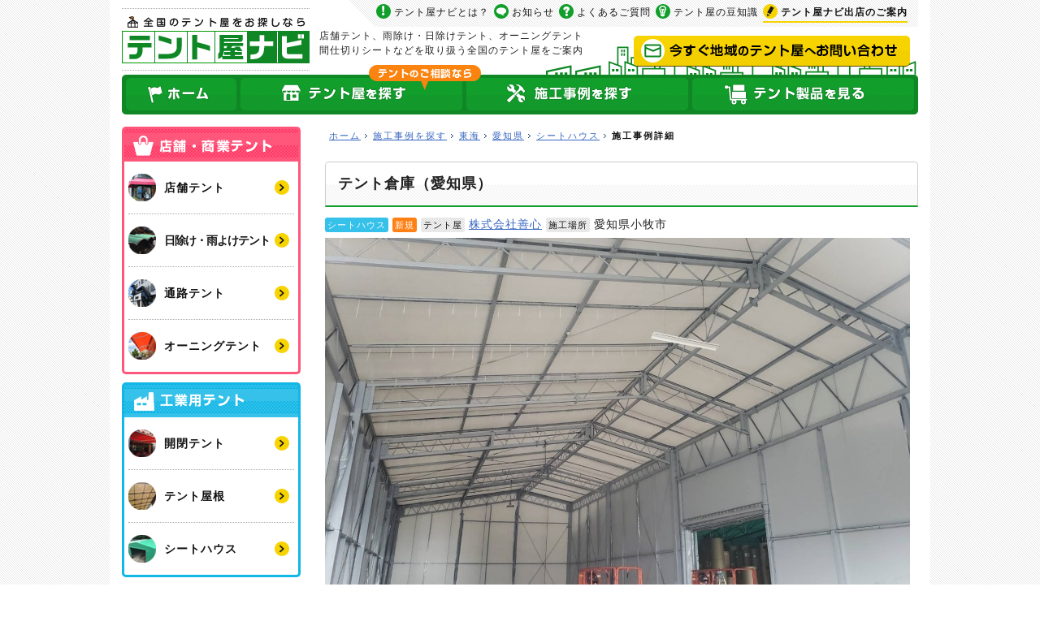

--- FILE ---
content_type: text/html
request_url: https://tentyanavi.com/case/detail/1005/
body_size: 8968
content:

<!DOCTYPE html PUBLIC "-//W3C//DTD XHTML 1.0 Transitional//EN" "http://www.w3.org/TR/xhtml1/DTD/xhtml1-transitional.dtd">
<html xmlns="http://www.w3.org/1999/xhtml" xmlns:og="http://ogp.me/ns#" xmlns:fb="http://www.facebook.com/2008/fbml" xmlns:mixi="http://mixi-platform.com/ns#" itemscope itemtype="http://schema.org/0"><!-- InstanceBegin template="/Templates/common.dwt" codeOutsideHTMLIsLocked="false" -->
<head>
<meta http-equiv="Content-Language" content="lang" />
<meta http-equiv="Content-Type" content="text/html; charset=utf-8" />
<title>テント倉庫（愛知県）｜テント屋ナビ</title>
<meta name="Description" content="小牧市内の某企業様に、テント倉庫を設置させていただきました。" />
<meta name="Keywords" content="株式会社善心,シートハウス,愛知県,小牧市" /><link rel="stylesheet" type="text/css" href="/user_data/css/default.css" media="all" />
<script type="text/javascript" src="/user_data/js/jquery/jquery.js"></script>
<!-- InstanceBeginEditable name="inner" --><!-- InstanceEndEditable -->
<!-- InstanceParam name="モード" type="number" value="1" --><!-- InstanceParam name="パン屑リスト" type="boolean" value="false" --><script type="text/javascript">
$(document).ready(function(){
	//スムーズスクロール
	$('a[href^=#]').click(function() {
		var speed = 400; // スクロールの速度
		var href= $(this).attr("href");// アンカーの値取得
		var target = $(href == "#" || href == "" ? 'html' : href);// 移動先を取得
		var position = target.offset().top;// 移動先を数値で取得
		$('body,html').animate({scrollTop:position}, speed, 'swing');// スムーススクロール
		return false;
	});
	});
</script>
<meta name="viewport" content="width=device-width">



<link rel="stylesheet" type="text/css" href="/user_data/css/sp.css?220225c" media="only screen and (max-device-width:750px)" />

<script type="text/javascript" src="https://tentyanavi.com/acc/acctag.js"></script>

<link rel="shortcut icon" href="/user_data/images/favicon.ico" />
<script language="JavaScript" type="text/javascript" src="/user_data/js/common.js"></script>

<link rel="canonical" href="https://tentyanavi.com/case/detail/1005/" />

<script>
  (function(i,s,o,g,r,a,m){i['GoogleAnalyticsObject']=r;i[r]=i[r]||function(){
  (i[r].q=i[r].q||[]).push(arguments)},i[r].l=1*new Date();a=s.createElement(o),
  m=s.getElementsByTagName(o)[0];a.async=1;a.src=g;m.parentNode.insertBefore(a,m)
  })(window,document,'script','//www.google-analytics.com/analytics.js','ga');
  ga('create', 'UA-65933311-2', 'auto');
  ga('send', 'pageview');
</script><!-- InstanceBeginEditable name="head" -->
<script language="JavaScript" type="text/javascript" src="/user_data/js/jquery/jquery.swipebox.js"></script>
<link rel="stylesheet" type="text/css" href="/user_data/js/css/swipebox.css" media="all">
<script type="text/javascript">
;( function( $ ) {
	$( '.swipebox' ).swipebox();
} )( jQuery );
</script>
<script type="text/javascript">
//スクロールでのボタン表示
$(window).load(function() {
    var headerBtn = $('#headerBtnArea');    
    var bodyHeight = $('body').height();
	var windowHeight = $(window).height();
	var contactArea = $('#contents .contactArea').offset();
	headerBtn.hide();
    //スクロールしたらボタン表示
    $(window).scroll(function () {
		if ($(this).scrollTop() > contactArea.top && $(this).scrollTop() + windowHeight + 100 <= bodyHeight) {
            headerBtn.fadeIn();
        } else {
            headerBtn.fadeOut();
        }
    });
});
</script>

<!-- InstanceEndEditable -->
</head>

<body>
<div id="base">
<div id="header"> 

<ul id="subMenu">
	<li><a href="/archive/about/" id="subMenu01">テント屋ナビとは？</a></li>
    <li><a href="/archive/news/" id="subMenu02" class="only_pc">お知らせ</a></li>
    <li><a href="/archive/faq/" id="subMenu03">よくあるご質問</a></li>
    <li><a href="/archive/mamechishiki/" id="subMenu04" class="only_pc">テント屋の豆知識</a></li>
    <li><a href="/archive/entry/" id="subMenu05"><i class="only_pc">テント屋ナビ</i>出店のご案内</a></li>
</ul>
	
<a href="https://tentyanavi.com/" id="logo">テント屋ナビ</a>

<div id="catch">店舗テント、雨除け・日除けテント、オーニングテント<br />
間仕切りシートなどを取り扱う全国のテント屋をご案内</div>

<a href="/shop/contact/" id="btnContact">今すぐ地域のテント屋へお問い合わせ</a>

</div>

<ul id="headerNavi"> 
	<li><a href="/" id="headerNavi00">ホーム</a></li>
	<li><a href="https://tentyanavi.com/shop/list/" id="headerNavi01">全国のテント屋を探す</a><img src="/user_data/images/header/icon_point.png" width="138" height="31" alt="テントのご相談なら" id="iconPoint" /></li>
	<li><a href="https://tentyanavi.com/case/list/" id="headerNavi02"><img src="/user_data/images/top/mainImge.jpg" alt="あなたの街のテント屋さん、テントの事ならテント屋におまかせ下さい!!" width="730" height="303" />テント屋の施工事例を探す</a></li>
	<li><a href="/archive/product/" id="headerNavi03">テント製品を見る</a></li>
</ul>
<div id="mainbody">

  <div id="rightbody"> 



  <!-- InstanceBeginEditable name="コンテンツ" -->
  
<div id="contents" class="detail">
	
    <ul id="path" class="clearfix"><li id="home"><a href="https://tentyanavi.com/">ホーム</a></li><li><a href="https://tentyanavi.com/case/list/">施工事例を探す</a></li><li><a href="https://tentyanavi.com/case/list/ar04/">東海</a></li><li><a href="https://tentyanavi.com/case/list/pr23/">愛知県</a></li><li><a href="https://tentyanavi.com/case/list/pr23_pd23/">シートハウス</a></li><li id="current"><strong>施工事例詳細</strong></li></ul>
    
		<h1>テント倉庫（愛知県）</h1>
    
<div class="statusArea"><span class="pd2">シートハウス</span><div><span class="type">新規</span></div><div><span>テント屋</span><a href="https://tentyanavi.com/shop/detail/aichi/">株式会社善心</a></div><div><span>施工場所</span>愛知県小牧市</div></div>


                
    <div id="thumbArea" class="clearfix"><div id="mainThumbArea"><a href="/user_data/images/upload/case/ll/20230106135350_300333355.jpg" class="swipebox" id="mainThumbImg" title="テント倉庫" style="background-image:url(/user_data/images/upload/case/ll/20230106135350_300333355.jpg);">テント倉庫</a>
    <!--<div id="thumbTitle">テント倉庫</div>
    ※画像クリックで拡大--></div>
    
                <script type="text/javascript">
        <!--
        //サムネイルの入れ替え
        $(document).ready(function(){
            $('#thumbArea ul a').mouseover(function() {
                $('#thumbArea ul a').removeClass("select");
                $(this).addClass("select");
                //各種置換
                var bg = $(this).css("background-image");
                $("#mainThumbImg").css("background-image",bg);//イメージ
                $("#mainThumbImg").attr("href",bg.match(/http.+\.jpg|http.+\.jpeg/));//URL
                $("#mainThumbImg").html($(this).attr("title"));//テキスト
                $("#thumbTitle").html($(this).attr("title"));//タイトル
                //swipeboxの設定
                $("#mainThumbImg").removeClass("swipebox");
                $("#thumbArea ul a").addClass("swipebox");
            });
            $('#mainThumbImg').mouseover(function() {
                //swipeboxの設定
                $(this).addClass("swipebox");
                $("#thumbArea ul a.select").removeClass("swipebox");
            });
        });
        -->
        </script>
        <ul>
                    <li><a href="/user_data/images/upload/case/ll/20230106135350_300333355.jpg" title="テント倉庫" class="swipebox select" style="background-image:url(/user_data/images/upload/case/ll/20230106135350_300333355.jpg);">テント倉庫</a></li>                    <li><a href="/user_data/images/upload/case/ll/20230106135359_760981145.jpg" title="テント倉庫（愛知県）" class="swipebox" style="background-image:url(/user_data/images/upload/case/ll/20230106135359_760981145.jpg);">テント倉庫（愛知県）</a></li>        </ul>    </div>
            
	
<p>小牧市内の某企業様に、テント倉庫を設置させていただきました。</p>
            


<div class="contactArea">
	<p><strong>株式会社善心（愛知県）</strong><br class="only_sp"><a href="https://tentyanavi.com/shop/detail/aichi/" class="shop">［施工店情報］</a></p>
    <a href="https://tentyanavi.com/shop/contact/aichi/?arr_product=pd23" class="contactBtn">今すぐこちらのテント屋へお問い合わせ</a>
    <strong class="only_pc">お電話の場合：</strong><a href="tel:0568542772" class="contactTel">0568-54-2772<br class="only_sp"><span>（営業時間：9:00～18:00）</span></a>
</div>

	        
		<h2>その他の「シートハウス」の施工事例<a href="https://tentyanavi.com/case/list/pd23/" class="link">すべての施工事例を見る<i class="only_pc">（全22件）</i></a></h2>
    
				    
<ul id="caseList" class="objList thumb">
	<li><div class="objListLeft"><span class="label pd2">シートハウス</span><a href="https://tentyanavi.com/case/detail/1242/" class="thumbnail" style="background-image:url(/user_data/images/upload/case/m/20250122144415_310760669.jpg);" title="テント倉庫">テント倉庫</a></div>
    <div class="objListRight">
    <a href="https://tentyanavi.com/case/detail/1242/" class="title" title="テント倉庫"><span>愛知県</span>テント倉庫</a>
    <p>某工場様にテント倉庫を設置させていただきました。[<a href="https://tentyanavi.com/case/detail/1242/">続きを読む</a>]</p>
	</div></li>
      
    
	<li><div class="objListLeft"><span class="label pd2">シートハウス</span><a href="https://tentyanavi.com/case/detail/489/" class="thumbnail" style="background-image:url(/user_data/images/upload/case/m/20191029140619_825759714.jpeg);" title="テント倉庫">テント倉庫</a></div>
    <div class="objListRight">
    <a href="https://tentyanavi.com/case/detail/489/" class="title" title="テント倉庫"><span>愛知県</span>テント倉庫</a>
    <p>岐阜県垂井町にある某企業様のテント倉庫の張り替えをさせていただきました。[<a href="https://tentyanavi.com/case/detail/489/">続きを読む</a>]</p>
	</div></li>
      
    
	<li><div class="objListLeft"><span class="label pd2">シートハウス</span><a href="https://tentyanavi.com/case/detail/1254/" class="thumbnail" style="background-image:url(/user_data/images/upload/case/m/20250512145838_243514321.jpg);" title="テント倉庫">テント倉庫</a></div>
    <div class="objListRight">
    <a href="https://tentyanavi.com/case/detail/1254/" class="title" title="テント倉庫"><span>愛知県</span>テント倉庫</a>
    <p>某工場様に、テント倉庫を設置させていただきました。[<a href="https://tentyanavi.com/case/detail/1254/">続きを読む</a>]</p>
	</div></li>
      
    
	<li><div class="objListLeft"><span class="label pd2">シートハウス</span><a href="https://tentyanavi.com/case/detail/1100/" class="thumbnail" style="background-image:url(/user_data/images/upload/case/m/20230823131808_1113375203.jpg);" title="移動式テント倉庫">移動式テント倉庫</a></div>
    <div class="objListRight">
    <a href="https://tentyanavi.com/case/detail/1100/" class="title" title="移動式テント倉庫"><span>愛知県</span>移動式テント倉庫</a>
    <p>小牧市内の某企業様に、移動式テント倉庫を設置させていただきました。[<a href="https://tentyanavi.com/case/detail/1100/">続きを読む</a>]</p>
	</div></li>
      
    
	<li><div class="objListLeft"><span class="label pd2">シートハウス</span><a href="https://tentyanavi.com/case/detail/951/" class="thumbnail" style="background-image:url(/user_data/images/upload/case/m/20221114185634_120883633.jpg);" title="テント倉庫">テント倉庫</a></div>
    <div class="objListRight">
    <a href="https://tentyanavi.com/case/detail/951/" class="title" title="テント倉庫"><span>愛知県</span>テント倉庫</a>
    <p>愛知県内の某工場様に、テント倉庫を設置させていただきました。[<a href="https://tentyanavi.com/case/detail/951/">続きを読む</a>]</p>
	</div></li>
      
    
	<li><div class="objListLeft"><span class="label pd2">シートハウス</span><a href="https://tentyanavi.com/case/detail/511/" class="thumbnail" style="background-image:url(/user_data/images/upload/case/m/20200106151413_1906232393.jpeg);" title="テント倉庫">テント倉庫</a></div>
    <div class="objListRight">
    <a href="https://tentyanavi.com/case/detail/511/" class="title" title="テント倉庫"><span>愛知県</span>テント倉庫</a>
    <p>豊田市内の某工場にて、テント倉庫の張り替えをさせていただきました。[<a href="https://tentyanavi.com/case/detail/511/">続きを読む</a>]</p>
	</div></li>
      
    
	<li><div class="objListLeft"><span class="label pd2">シートハウス</span><a href="https://tentyanavi.com/case/detail/490/" class="thumbnail" style="background-image:url(/user_data/images/upload/case/m/20191029140932_1509689898.jpeg);" title="テント倉庫">テント倉庫</a></div>
    <div class="objListRight">
    <a href="https://tentyanavi.com/case/detail/490/" class="title" title="テント倉庫"><span>愛知県</span>テント倉庫</a>
    <p>東海市内にある某企業様の工場内に、テント倉庫を設置させていただきました。[<a href="https://tentyanavi.com/case/detail/490/">続きを読む</a>]</p>
	</div></li>
      
    
	<li><div class="objListLeft"><span class="label pd2">シートハウス</span><a href="https://tentyanavi.com/case/detail/1294/" class="thumbnail" style="background-image:url(/user_data/images/upload/case/m/20251126150414_1020214345.jpg);" title="テント倉庫">テント倉庫</a></div>
    <div class="objListRight">
    <a href="https://tentyanavi.com/case/detail/1294/" class="title" title="テント倉庫"><span>愛知県</span>テント倉庫</a>
    <p>某工場様に、テント倉庫を設置させていただきました。[<a href="https://tentyanavi.com/case/detail/1294/">続きを読む</a>]</p>
	</div></li>
</ul>
      
        
	    

	        
		<h2>「シートハウス」以外の施工事例<a href="https://tentyanavi.com/case/list/?shop_id=10" class="link">すべての施工事例を見る<i class="only_pc">（全242件）</i></a></h2>
    
				    
<ul id="caseList" class="objList thumb">
	<li><div class="objListLeft"><span class="label pd1">通路テント</span><a href="https://tentyanavi.com/case/detail/1003/" class="thumbnail" style="background-image:url(/user_data/images/upload/case/m/20230106134648_192907042.jpg);" title="通路テント">通路テント</a></div>
    <div class="objListRight">
    <a href="https://tentyanavi.com/case/detail/1003/" class="title" title="通路テント">通路テント</a>
    <p>名古屋市内の某企業様に、階段テントを設置させていただきました。[<a href="https://tentyanavi.com/case/detail/1003/">続きを読む</a>]</p>
	</div></li>
      
    
	<li><div class="objListLeft"><span class="label pd2">テント屋根</span><a href="https://tentyanavi.com/case/detail/71/" class="thumbnail" style="background-image:url(/user_data/images/upload/case/m/20160810123834_348099874.jpg);" title="荷捌きテント屋根修繕工事">荷捌きテント屋根修繕工事</a></div>
    <div class="objListRight">
    <a href="https://tentyanavi.com/case/detail/71/" class="title" title="荷捌きテント屋根修繕工事">荷捌きテント屋根修繕工事</a>
    <p>名古屋市の企業様の張り替え工事をさせていただきました。今回シート張替と同時に鉄骨面...[<a href="https://tentyanavi.com/case/detail/71/">続きを読む</a>]</p>
	</div></li>
      
    
	<li><div class="objListLeft"><span class="label pd2">テント屋根</span><a href="https://tentyanavi.com/case/detail/600/" class="thumbnail" style="background-image:url(/user_data/images/upload/case/m/20200501142916_1254125530.jpeg);" title="上屋テント">上屋テント</a></div>
    <div class="objListRight">
    <a href="https://tentyanavi.com/case/detail/600/" class="title" title="上屋テント">上屋テント</a>
    <p>愛知県名古屋市内にある某工場様にて、上屋テントを設置させていただきました。[<a href="https://tentyanavi.com/case/detail/600/">続きを読む</a>]</p>
	</div></li>
      
    
	<li><div class="objListLeft"><span class="label pd3">ビニールカーテン</span><a href="https://tentyanavi.com/case/detail/680/" class="thumbnail" style="background-image:url(/user_data/images/upload/case/m/20201027115041_1549453639.jpeg);" title="飛沫対策ビニールカーテン">飛沫対策ビニールカーテン</a></div>
    <div class="objListRight">
    <a href="https://tentyanavi.com/case/detail/680/" class="title" title="飛沫対策ビニールカーテン">飛沫対策ビニールカーテン</a>
    <p>某企業様の事務所内に、飛沫感染対策用として透明カーテンを設置させていただきました。...[<a href="https://tentyanavi.com/case/detail/680/">続きを読む</a>]</p>
	</div></li>
      
    
	<li><div class="objListLeft"><span class="label pd2">テント屋根</span><a href="https://tentyanavi.com/case/detail/480/" class="thumbnail" style="background-image:url(/user_data/images/upload/case/m/20191002122706_1822089563.jpeg);" title="上屋テント">上屋テント</a></div>
    <div class="objListRight">
    <a href="https://tentyanavi.com/case/detail/480/" class="title" title="上屋テント">上屋テント</a>
    <p>岐阜県多治見市の某工場にて、上屋テントを設置させていただきました。[<a href="https://tentyanavi.com/case/detail/480/">続きを読む</a>]</p>
	</div></li>
      
    
	<li><div class="objListLeft"><span class="label pd3">ビニールカーテン</span><a href="https://tentyanavi.com/case/detail/398/" class="thumbnail" style="background-image:url(/user_data/images/upload/case/m/20190212133054_1693698420.jpg);" title="ビニールカーテン">ビニールカーテン</a></div>
    <div class="objListRight">
    <a href="https://tentyanavi.com/case/detail/398/" class="title" title="ビニールカーテン">ビニールカーテン</a>
    <p>北名古屋市内の某工場にて、ビニールカーテンを取り付けさせていただきました。ビニール...[<a href="https://tentyanavi.com/case/detail/398/">続きを読む</a>]</p>
	</div></li>
      
    
	<li><div class="objListLeft"><span class="label pd3">ビニールカーテン</span><a href="https://tentyanavi.com/case/detail/355/" class="thumbnail" style="background-image:url(/user_data/images/upload/case/m/20180831170130_1115924138.jpg);" title="ビニールカーテン">ビニールカーテン</a></div>
    <div class="objListRight">
    <a href="https://tentyanavi.com/case/detail/355/" class="title" title="ビニールカーテン">ビニールカーテン</a>
    <p>某工場の出入り口シャッター部分にレール式開閉カーテンを取り付けさせて頂きました。
...[<a href="https://tentyanavi.com/case/detail/355/">続きを読む</a>]</p>
	</div></li>
      
    
	<li><div class="objListLeft"><span class="label pd2">テント屋根</span><a href="https://tentyanavi.com/case/detail/1099/" class="thumbnail" style="background-image:url(/user_data/images/upload/case/m/20230823131010_1734555035.jpg);" title="上屋テント">上屋テント</a></div>
    <div class="objListRight">
    <a href="https://tentyanavi.com/case/detail/1099/" class="title" title="上屋テント">上屋テント</a>
    <p>犬山市内の某企業様に、上屋テントを設置させていただきました。[<a href="https://tentyanavi.com/case/detail/1099/">続きを読む</a>]</p>
	</div></li>
</ul>
      
        
	    

<h2>施工店情報</h2>



	




	




<ul class="objList">
	<li><div class="objListLeft"><span class="label yw">愛知県</span><a href="https://tentyanavi.com/shop/detail/aichi/" class="thumbnail" style="background-image:url(/user_data/images/upload/shop/m/20190418122242_879128881.jpg);">株式会社善心</a></div>
	<div class="objListRight">
        <a href="https://tentyanavi.com/shop/detail/aichi/" class="title">株式会社善心</a>
        <strong>愛知県のテント屋をお探しなら株式会社善心</strong>
        <div class="productArea"><span class="pd1">店舗</span><span class="pd1">日除け･雨よけ</span><span class="pd1">通路</span><span class="pd1">ｵｰﾆﾝｸﾞ</span><span class="pd2">開閉</span><span class="pd2">屋根</span><span class="pd2">ｼｰﾄﾊｳｽ</span><span class="pd3">間仕切り</span><span class="pd3">ｶｰﾃﾝ</span></div>
        <div class="statusArea"><div><span>所在地</span>愛知県小牧市</div><div><span>電話番号</span><i class="tel">0568-54-2772</i></div><div><span>FAX番号</span>0568-54-2773</div></div>
        <p>愛知県、名古屋エリアのテント屋は株式会社善心にお任せ下さいませ。ベテランのプロ職人による製作、施工など軽微なテントの張り替えや修理なども承っております。小さな町のテントから工場や倉庫などの大型テントまで対応致します。...[<a href="https://tentyanavi.com/shop/detail/aichi/">続きを読む</a>]<br style="clear:both;" />
</p>
	</div></li>
</ul>

	
        


        
		
<div id="headerBtnArea"><div id="headerBtnInner"><span class="title">株式会社善心（愛知県）<a href="https://tentyanavi.com/shop/detail/aichi/" class="shop">［施工店情報］</a></span><i class="only_pc">お電話の場合：</i><a href="tel:0568542772" class="contactTel">TEL:0568-54-2772</a>（営業時間：9:00～18:00）<a href="https://tentyanavi.com/shop/contact/aichi/?arr_product=pd23" class="contactBtn">今すぐこちらのテント屋へお問い合わせ</a></div></div>    
	    
</div>
    
<!-- InstanceEndEditable -->
  
  	<div id="guideArea">
	<h2><img src="/user_data/images/contents/bnr_guide01.gif" alt="テントの設置・張替えをご検討中のお客様、お気軽に地域施工店へご相談下さい" width="730" height="130" id="guideBtn" /></h2>
	<div id="guideContents" style="display:none;">
	<ul>
    	<li><h3>テント製品はどこに相談したらいい？</h3>
        テントの事は地域のテント施工の専門店にご相談下さいませ。テント、シート、オーニングはテント屋が製作・施工を行っております。</li>
        <li><h3>工務店に依頼すると高かった・・・</h3>
        テントの施工を依頼する際は、直接テント屋にご依頼頂くと中間マージンなどございませんので、直接取引の価格でお見積りして頂けます。</li>
        <li><h3>具体的な施工事例が見たい</h3>
        施工事例をご覧頂くか、テント屋にお問合せの際、過去の施工事例の写真を見たいと希望をお伝え下さい。（掲載されているテント屋によって施工写真の有無がございます）</li>
        <li><h3>テントの張替えや修理だけ依頼したい</h3>
        テント屋ナビに掲載されているテント屋さんは、古くなったテントの張替え、修理なども行っております。まずは地域のテント屋にお気軽にお問合せ下さいませ。</li>
	</ul>
    <img src="/user_data/images/contents/bnr_guide02.gif" alt="皆様のテントに関するお悩みをテント専門店のテント屋さんが相談を承っております。テント専門店だから安心してご相談頂けます。" width="710" height="136" />
	</div>
</div>

<script type="text/javascript">
//WPで動作可能な記述に変更
(function($) {
	$('#guideBtn').click(function() {
		$("#guideContents").toggle();
	});
})(jQuery);
</script>
	
<p><a href="https://tentyanavi.com/shop/list/" id="bnrShop"><img src="/user_data/images/contents/bnr_shop.png" alt="今すぐお近くのテント屋を探す" width="740" height="130" /></a></p>

<a href="https://vinypro.com/" id="bnrVinypro" target="_blank"><img src="/user_data/images/contents/bnr_vinypro.gif" alt="テント・ビニールカーテン・間仕切りのオーダーメイド製作販売なら「ビニプロ」" width="730" height="130" /></a>
  </div>
  <div id="leftbody"><div id="productMenuArea">
    <div id="productMenu_pd1">
    <h2><img src="/user_data/images/side/h2_product_pd1_txt.png" alt="店舗・商業テント" /></h2>
    <ul>
    	    <li id="productMenu_pd11"><a href="/archive/product_tenpotent/"><span><img src="/user_data/images/contents/spacer.gif" alt="店舗テント" /></span><span>店舗テント</span></a></li>
    	    <li id="productMenu_pd12"><a href="/archive/product_hiyoketent/"><span><img src="/user_data/images/contents/spacer.gif" alt="日除け・雨よけテント" /></span><span>日除け・雨よけテント</span></a></li>
    	    <li id="productMenu_pd13"><a href="/archive/product_tuurotent/"><span><img src="/user_data/images/contents/spacer.gif" alt="通路テント" /></span><span>通路テント</span></a></li>
    	    <li id="productMenu_pd14"><a href="/archive/product_awningtent/"><span><img src="/user_data/images/contents/spacer.gif" alt="オーニングテント" /></span><span>オーニングテント</span></a></li>
    	</ul>
    </div>
    <div id="productMenu_pd2">
    <h2><img src="/user_data/images/side/h2_product_pd2_txt.png" alt="工業用テント" /></h2>
    <ul>
    	    <li id="productMenu_pd21"><a href="/archive/product_kaiheitent/"><span><img src="/user_data/images/contents/spacer.gif" alt="開閉テント" /></span><span>開閉テント</span></a></li>
    	    <li id="productMenu_pd22"><a href="/archive/product_tentyane/"><span><img src="/user_data/images/contents/spacer.gif" alt="テント屋根" /></span><span>テント屋根</span></a></li>
    	    <li id="productMenu_pd23"><a href="/archive/product_sheethouse/"><span><img src="/user_data/images/contents/spacer.gif" alt="シートハウス" /></span><span>シートハウス</span></a></li>
    	</ul>
    </div>
    <div id="productMenu_pd3">
    <h2><img src="/user_data/images/side/h2_product_pd3_txt.png" alt="工業用シート" /></h2>
    <ul>
    	    <li id="productMenu_pd31"><a href="/archive/product_majikirisheet/"><span><img src="/user_data/images/contents/spacer.gif" alt="間仕切りシート" /></span><span>間仕切りシート</span></a></li>
    	    <li id="productMenu_pd32"><a href="/archive/product_vinyl-curtain/"><span><img src="/user_data/images/contents/spacer.gif" alt="ビニールカーテン" /></span><span>ビニールカーテン</span></a></li>
    	</ul>
    </div>
</div>

<ul class="sideBnr">
	<li><a href="/archive/kiji/"><img src="/user_data/images/side/bnr_cloth.gif" alt="各種カタログをダウンロード、テント生地のご案内" width="220" height="70" /></a></li>
	<li><a href="/archive/harikae/"><img src="/user_data/images/side/bnr_reform.gif" alt="リフォーム・リニューアルなど、テントの張替え" width="220" height="70" /></a></li>
</ul>

<div class="sideMenuBlock">
<h2><img src="/user_data/images/side/h2_faq_txt.png" alt="よくあるご質問" /><a href="https://tentyanavi.com/archive/faq/" class="link">一覧</a></h2>
<ul>
		<li><a href="https://tentyanavi.com/archive/faq/bouen/">工場用の間仕切りシートは防炎が良いですか？</a></li>
    	<li><a href="https://tentyanavi.com/archive/faq/secchikikan/">シートハウスの設置期間はどれくらいですか？</a></li>
    	<li><a href="https://tentyanavi.com/archive/faq/okugaivinyil/">屋外におすすめのビニールカーテンは？</a></li>
    	<li><a href="https://tentyanavi.com/archive/faq/booth-youto/">ビニールブースはどのような用途で使用できますか？</a></li>
    	<li><a href="https://tentyanavi.com/archive/faq/kaiheitentnokiji/">開閉テントの生地素材は何がおすすめですか？</a></li>
    	<li><a href="https://tentyanavi.com/archive/faq/%e8%8d%b7%e6%8d%8c%e3%81%8d%e3%83%86%e3%83%b3%e3%83%88%e3%81%ab%e3%82%ad%e3%83%a3%e3%82%b9%e3%82%bf%e3%83%bc%e3%82%92%e4%bb%98%e3%81%91%e3%81%a6%e7%a7%bb%e5%8b%95%e3%81%af%e3%81%a7%e3%81%8d%e3%81%be/">荷捌きテントにキャスターを付けて移動はできますか？</a></li>
    	<li><a href="https://tentyanavi.com/archive/faq/tentkiji-bousui/">テント生地に防水効果はありますか？</a></li>
    	<li><a href="https://tentyanavi.com/archive/faq/tentkijinochigai/">使用するテント生地の違いは？</a></li>
    	<li><a href="https://tentyanavi.com/archive/faq/awning-alc/">ALCなどにオーニングは設置できますか？</a></li>
    	<li><a href="https://tentyanavi.com/archive/faq/tentfukitori/">テント生地はクリーニングできますか？</a></li>
    </ul>
</div>
<div class="sideMenuBlock">
<h2><img src="/user_data/images/side/h2_mamechishiki_txt.png" alt="テントの豆知識" /><a href="https://tentyanavi.com/archive/mamechishiki/" class="link">一覧</a></h2>
<ul>
		<li><a href="https://tentyanavi.com/archive/mamechishiki/tentyakigyou/">テント屋さんの独立開業について</a></li>
    	<li><a href="https://tentyanavi.com/archive/mamechishiki/tentya-kakaku/">テント屋による価格の違いについて</a></li>
    	<li><a href="https://tentyanavi.com/archive/mamechishiki/tentnorekishi/">テント業界の歴史について</a></li>
    	<li><a href="https://tentyanavi.com/archive/mamechishiki/tentkiji/">テント生地の違いについて</a></li>
    	<li><a href="https://tentyanavi.com/archive/mamechishiki/tentyanosigoto/">テント屋さんの仕事について</a></li>
    	<li><a href="https://tentyanavi.com/archive/mamechishiki/mitusmori-sekou/">見積り価格だけで施工店を選ばない。</a></li>
    	<li><a href="https://tentyanavi.com/archive/mamechishiki/harikae-mamechisiki/">テントの張り替えについて</a></li>
    </ul>
</div>
</div>
    
</div>

<div id="goTop"><a href="#header">ぺージ一番上へ</a></div>

<div id="footer">

	<div id="footerBlock_guide" class="footerBlock">
    	<h2>ご利用案内</h2>
        <ul class="list">
        	<li><a href="/archive/about/">テント屋ナビとは？</a></li>
            <li><a href="/archive/harikae/">テント張替え</a></li>
            <li><a href="/archive/kiji/">テント生地のご案内</a></li>
            <li><a href="/archive/mamechishiki/">テント屋の豆知識</a></li>
            <li><a href="/archive/faq/">よくある質問</a></li>
            <li><a href="/archive/news/">新着ニュース</a></li>
            <li><a href="/archive/flow/">お取引の流れ</a></li>
            <li><a href="/archive/company/">運営会社</a></li>
            <li><a href="/shop/contact/">地域のテント屋へお問い合わせ</a></li>
		</ul>
    </div>
    
        <div id="footerBlock_shop" class="footerBlock">
    	<h2>テント屋を探す</h2>
                                                <h3>エリアから探す</h3>
                <ul class="list">
	                <li><a href="https://tentyanavi.com/shop/list/" title="テント屋を探す">すべて</a></li>                                	<li><a href="https://tentyanavi.com/shop/list/ar02/">関東</a>                                        <div class="prefList"><div><a href="https://tentyanavi.com/shop/list/tokyo/">東京都</a>｜<a href="https://tentyanavi.com/shop/list/kanagawa/">神奈川県</a>｜<a href="https://tentyanavi.com/shop/list/chiba/">千葉県</a>｜<a href="https://tentyanavi.com/shop/list/saitama/">埼玉県</a>｜<a href="https://tentyanavi.com/shop/list/gunma/">群馬県</a>｜<a href="https://tentyanavi.com/shop/list/tochigi/">栃木県</a>｜<a href="https://tentyanavi.com/shop/list/ibaraki/">茨城県</a></div></div>
                                        </li>
                                	<li><a href="https://tentyanavi.com/shop/list/ar05/">関西</a>                                        <div class="prefList"><div><a href="https://tentyanavi.com/shop/list/osaka/">大阪府</a>｜<a href="https://tentyanavi.com/shop/list/kyoto/">京都府</a>｜<a href="https://tentyanavi.com/shop/list/hyogo/">兵庫県</a>｜<a href="https://tentyanavi.com/shop/list/shiga/">滋賀県</a>｜<a href="https://tentyanavi.com/shop/list/nara/">奈良県</a>｜<a href="https://tentyanavi.com/shop/list/wakayama/">和歌山県</a></div></div>
                                        </li>
                                	<li><a href="https://tentyanavi.com/shop/list/ar04/">東海</a>                                        <div class="prefList"><div><a href="https://tentyanavi.com/shop/list/shizuoka/">静岡県</a>｜<a href="https://tentyanavi.com/shop/list/aichi/">愛知県</a>｜<a href="https://tentyanavi.com/shop/list/gifu/">岐阜県</a>｜<a href="https://tentyanavi.com/shop/list/mie/">三重県</a></div></div>
                                        </li>
                                	<li><i>北海道･東北</i>                                        </li>
                                	<li><a href="https://tentyanavi.com/shop/list/ar03/">甲信越･北陸</a>                                        <div class="prefList"><div>富山県｜石川県｜福井県｜新潟県｜<a href="https://tentyanavi.com/shop/list/yamanashi/">山梨県</a>｜<a href="https://tentyanavi.com/shop/list/nagano/">長野県</a></div></div>
                                        </li>
                                	<li><a href="https://tentyanavi.com/shop/list/ar06/">中国･四国</a>                                        <div class="prefList"><div><a href="https://tentyanavi.com/shop/list/hiroshima/">広島県</a>｜<a href="https://tentyanavi.com/shop/list/tottori/">鳥取県</a>｜<a href="https://tentyanavi.com/shop/list/shimane/">島根県</a>｜<a href="https://tentyanavi.com/shop/list/okayama/">岡山県</a>｜<a href="https://tentyanavi.com/shop/list/yamaguchi/">山口県</a>｜<a href="https://tentyanavi.com/shop/list/tokushima/">徳島県</a>｜<a href="https://tentyanavi.com/shop/list/kagawa/">香川県</a>｜<a href="https://tentyanavi.com/shop/list/ehime/">愛媛県</a>｜<a href="https://tentyanavi.com/shop/list/kochi/">高知県</a></div></div>
                                        </li>
                                	<li><a href="https://tentyanavi.com/shop/list/ar07/">九州･沖縄</a>                                        <div class="prefList"><div><a href="https://tentyanavi.com/shop/list/fukuoka/">福岡県</a>｜<a href="https://tentyanavi.com/shop/list/nagasaki/">長崎県</a>｜<a href="https://tentyanavi.com/shop/list/saga/">佐賀県</a>｜<a href="https://tentyanavi.com/shop/list/kumamoto/">熊本県</a>｜<a href="https://tentyanavi.com/shop/list/oita/">大分県</a>｜宮崎県｜鹿児島県｜沖縄県</div></div>
                                        </li>
                            	</ul>
                                                                                            <h3>取扱商品から探す</h3>
                <ul class="list">
	                                                	<li><a href="https://tentyanavi.com/shop/list/pd11/">店舗テント</a>                                        </li>
                                	<li><a href="https://tentyanavi.com/shop/list/pd12/">日除け・雨よけテント</a>                                        </li>
                                	<li><a href="https://tentyanavi.com/shop/list/pd13/">通路テント</a>                                        </li>
                                	<li><a href="https://tentyanavi.com/shop/list/pd14/">オーニングテント</a>                                        </li>
                                	<li><a href="https://tentyanavi.com/shop/list/pd21/">開閉テント</a>                                        </li>
                                	<li><a href="https://tentyanavi.com/shop/list/pd22/">テント屋根</a>                                        </li>
                                	<li><a href="https://tentyanavi.com/shop/list/pd23/">シートハウス</a>                                        </li>
                                	<li><a href="https://tentyanavi.com/shop/list/pd31/">間仕切りシート</a>                                        </li>
                                	<li><a href="https://tentyanavi.com/shop/list/pd32/">ビニールカーテン</a>                                        </li>
                            	</ul>
                        </div>
        <div id="footerBlock_case" class="footerBlock">
    	<h2>施工事例を探す</h2>
                                                                                <h3>エリアから探す</h3>
                <ul class="list">
	                <li><a href="https://tentyanavi.com/case/list/" title="施工事例を探す">すべて</a></li>                                	<li><a href="https://tentyanavi.com/case/list/ar02/">関東</a>                                        <div class="prefList"><div><a href="https://tentyanavi.com/case/list/pr13/">東京都</a>｜<a href="https://tentyanavi.com/case/list/pr14/">神奈川県</a>｜<a href="https://tentyanavi.com/case/list/pr12/">千葉県</a>｜<a href="https://tentyanavi.com/case/list/pr11/">埼玉県</a>｜<a href="https://tentyanavi.com/case/list/pr10/">群馬県</a>｜<a href="https://tentyanavi.com/case/list/pr9/">栃木県</a>｜<a href="https://tentyanavi.com/case/list/pr8/">茨城県</a></div></div>
                                        </li>
                                	<li><a href="https://tentyanavi.com/case/list/ar05/">関西</a>                                        <div class="prefList"><div><a href="https://tentyanavi.com/case/list/pr27/">大阪府</a>｜京都府｜<a href="https://tentyanavi.com/case/list/pr28/">兵庫県</a>｜滋賀県｜奈良県｜和歌山県</div></div>
                                        </li>
                                	<li><a href="https://tentyanavi.com/case/list/ar04/">東海</a>                                        <div class="prefList"><div><a href="https://tentyanavi.com/case/list/pr22/">静岡県</a>｜<a href="https://tentyanavi.com/case/list/pr23/">愛知県</a>｜岐阜県｜<a href="https://tentyanavi.com/case/list/pr24/">三重県</a></div></div>
                                        </li>
                                	<li><i>北海道･東北</i>                                        </li>
                                	<li><i>甲信越･北陸</i>                                        </li>
                                	<li><i>中国･四国</i>                                        </li>
                                	<li><i>九州･沖縄</i>                                        </li>
                            	</ul>
                                                                                            <h3>製品カテゴリーから探す</h3>
                <ul class="list">
	                                                	<li><a href="https://tentyanavi.com/case/list/pd11/">店舗テント</a>                                        </li>
                                	<li><a href="https://tentyanavi.com/case/list/pd12/">日除け・雨よけテント</a>                                        </li>
                                	<li><a href="https://tentyanavi.com/case/list/pd13/">通路テント</a>                                        </li>
                                	<li><a href="https://tentyanavi.com/case/list/pd14/">オーニングテント</a>                                        </li>
                                	<li><a href="https://tentyanavi.com/case/list/pd21/">開閉テント</a>                                        </li>
                                	<li><a href="https://tentyanavi.com/case/list/pd22/">テント屋根</a>                                        </li>
                                	<li><a href="https://tentyanavi.com/case/list/pd23/">シートハウス</a>                                        </li>
                                	<li><a href="https://tentyanavi.com/case/list/pd31/">間仕切りシート</a>                                        </li>
                                	<li><a href="https://tentyanavi.com/case/list/pd32/">ビニールカーテン</a>                                        </li>
                            	</ul>
                        </div>
        
<script language="JavaScript">
$(function() {
	/* 都道府県一覧の表示 */
    $(".footerBlock ul.list li > a").mouseover(function(){
		var clickPanel = $("+.prefList",this);
		clickPanel.toggle();
		$(".prefList").not(clickPanel).slideUp(0);
        //$(".prefList:visible").prev().css("text-decoration","underline");
        //$(".prefList:hidden").prev().css("text-decoration","none");
        //都道府県一覧のパネル位置を調整
		var offset = $("+.prefList",this).offset();
		var width = $("+.prefList div",this).width();
		var screen_width = $("#footer").width();
		var diff = Math.ceil(screen_width - (offset.left + width));
		if(diff > 0){diff = 0;}//＋の時は移動しない
		$("+.prefList",this).css("left",diff);
		return false;
	});
});
</script>
    
    <div id="footerBlock_product" class="footerBlock">
    	<h2>テント製品を見る</h2>
                    <h3>店舗・商業テント</h3>
            <ul class="list">
                            <li><a href="/archive/product_tenpotent/">店舗テント</a></li>
                            <li><a href="/archive/product_hiyoketent/">日除け・雨よけテント</a></li>
                            <li><a href="/archive/product_tuurotent/">通路テント</a></li>
                            <li><a href="/archive/product_awningtent/">オーニングテント</a></li>
                        </ul>
                    <h3>工業用テント</h3>
            <ul class="list">
                            <li><a href="/archive/product_kaiheitent/">開閉テント</a></li>
                            <li><a href="/archive/product_tentyane/">テント屋根</a></li>
                            <li><a href="/archive/product_sheethouse/">シートハウス</a></li>
                        </ul>
                    <h3>工業用シート</h3>
            <ul class="list">
                            <li><a href="/archive/product_majikirisheet/">間仕切りシート</a></li>
                            <li><a href="/archive/product_vinyl-curtain/">ビニールカーテン</a></li>
                        </ul>
            </div>
        
</div>

<div id="copyright">Copyright &copy; <script language="javascript">document.write(new Date().getFullYear())</script> テント屋ナビ Co.,Ltd. All rights reserved.</div></div>
</body>
<!-- InstanceEnd --></html>

--- FILE ---
content_type: text/css
request_url: https://tentyanavi.com/user_data/css/default.css
body_size: 187
content:
@import url("common.css"); /* 全体設定 */
@import url("form.css?220225"); /* フォーム部分 */
@import url("layout.css"); /* レイアウト */
@import url("contents.css"); /* コンテンツ */
@import url("table.css"); /* テーブル */
@import url("list.css"); /* リスト */

--- FILE ---
content_type: text/css
request_url: https://tentyanavi.com/user_data/css/common.css
body_size: 1675
content:
/* 基本設定
---------------------------------------------------*/

H1,H2,H3,H4,H5,H6,form{
	margin:0;
	padding:0;
}

body{
	font-size:14px;
	letter-spacing:1px;
	font-family: "メイリオ","Meiryo",arial,"ヒラギノ角ゴ Pro W3","Hiragino Kaku Gothic Pro",Osaka,"ＭＳ Ｐゴシック","MS PGothic",Sans-Serif;
	text-align:center;
	color:#212121;
	line-height: 165%;
	position:relative;
	margin: 0;
	background:url(../images/bg_body.gif);
	-webkit-text-size-adjust: 100%;/* スマホの文字サイズ自動調整を無効に */
}

#base{
	width:1010px;
	text-align:center;
	margin:0 auto;
	background: #FFF;
}

.clearfix:after {  
  content: ".";   
  display: block;   
  height: 0;   
  clear: both;   
  visibility: hidden;  
}  
  
.clearfix { display: inline-table; }  
  
/* Hides from IE-mac \*/  
* html .clearfix { height: 1%; }  
.clearfix {display: block;}  
/* End hide from IE-mac */

.only_sp{display: none;}
.only_pc{display: block; font-style: normal;}
i.only_pc{display:inline-block;}

a{
	color:#3766c0;
}

a:visited{
	color:#004b91;
}

a:hover{
	color:#c45500;	
}

#contents .no_result{
	color:#CCC;	
}

#contents .nowrap{
	white-space:nowrap;
}

strong{
	/* [disabled]color:#313131; */
}

img{
	border:0px;
	-ms-interpolation-mode: bicubic;
}

em{
	font-weight:bold;
	font-style:normal;
}

.none{
	display:none;
}

sup{
	font-weight:normal;
}

.pointer{
	cursor:pointer;
}

ul{
	padding: 0 0 0 35px;
	margin: 0 10px 10px 0;
}

ol{
	padding: 0 0 0 30px;
	margin: 0 10px 10px;
}

p{
	margin:0 0 10px;
}

ol strong,ul strong,p strong{
	/* [disabled]color:#042858; */
}

#header,#headerNavi,#searchArea,#mainbody,#footer,#goTop{
	width:980px;
	margin: 0 auto;
	overflow:hidden;
}

#mainbody{
	overflow:visible;
}

/* タイトル
---------------------------------------------------*/

h1{
	font-size: 18px;
	padding:15px;
	border-radius:5px 5px 0 0;
	-webkit-border-radius:5px 5px 0 0;
	-moz-border-radius:5px 5px 0 0;
	margin:0 0 10px;
	border:1px solid #CCC;
	border-bottom:2px solid #119e2b;
	background:url(../images/contents/bg_h1.gif) repeat-x 0 50%;
}

h1.img{
	padding:0;
	border:none;
	background:none;
}

#titleTab{
	position:absolute;
	background-color:#FFF;
	padding:3px 8px;
	border-radius:5px;        /* CSS3草案 */
	-webkit-border-radius:5px;    /* Safari,Google Chrome用 */
	-moz-border-radius:5px;   /* Firefox用 */
	top:12px;
	right:30px;
}

#titleTab strong,#titleTab strong a,#titleTab strong a:hover{
	color:#FFF;
	text-decoration:none;
}

#titleTab strong{
	background-color:#ff5597;
	border-radius:5px;
	-webkit-border-radius:5px;
	-moz-border-radius:5px;
	padding:1px 5px;
}

#titleTab span.num{
	font-size:10px;
	padding-left:2px;
	padding-top:-2px;
}

h2{
	margin:0 0 10px;
	padding:10px 5px 10px 30px;
	font-size: 16px;
	clear: both;
	height: auto;
	border-top: 1px solid #0f8725;
	border-bottom: 1px solid #0f8725;
	background:url(../images/contents/bg_h2.png) no-repeat 5px 8px;
	position:relative;
}

h2 .link,#goTop a{
	background:url(../images/contents/btn_arrow02.png) #f7d300 no-repeat 8px 50%;
	font-size: 12px;
	position: absolute;
	right: 10px;
	top: 9px;
	padding:1px 10px 1px 20px;
	color: #313131;
	text-decoration: none;
	border-radius:2px;
	-webkit-border-radius:2px;
	-moz-border-radius:2px;
}

#leftbody h2 .link{
	right: 5px;
	top: 8px;
	padding:0 5px;
	font-size:11px;
	background-image:none;
}

h2.img{
	background-image:none;
	border:none;
	padding: 0;
}

h2 span{
	font-weight: normal;
	white-space: nowrap;
	margin-left: 5px;
	font-size: 12px;
}

h3{
	font-size:16px;
	padding: 0 0 5px;
	margin: 0 0 10px;
	border-bottom: 1px dotted #0f8725;
}

h4{
	font-size: 13px;
}

h5{
	font-size:11px;
}

/* イメージ
---------------------------------------------------*/
.imgLeft{
	float:left;
	margin:0 20px 10px 0;
	width:250px;
}

.imgRight{
	float:right;
	margin:0 0 10px 20px;
}

.imgLeft,.imgRight{
	width:250px;
	height:auto;
}

.imgCenter{
	margin: 0 auto 20px;
	text-align: center;
}

/* フォーム
---------------------------------------------------*/

label{
	display:inline-block;/* IE8でフォーム項目が折り返さない*/
}


--- FILE ---
content_type: text/css
request_url: https://tentyanavi.com/user_data/css/form.css?220225
body_size: 3711
content:
/* 入力フォーム設定
---------------------------------------------------*/

input[type="text"]{
	width:380px;
	margin: 0 5px 0 0;
	/*IE6では動作しない*/
}

input[type="text"].m,input.m{
	width:300px;
}

input[type="text"].s,input.s{
	width:100px;
}

input[type="text"].ss,input.ss{
	width:50px;
}

#price{
	width:100px;
}

#username,#config_username,input[type="password"]{
	width:300px;
}

#addr,#strt{
	width:280px;
}

#zip1{
	width:30px;
	ime-mode:disabled;
}

#zip2{
	width:40px;
	ime-mode:disabled;
}

#tel1,#tel2,#tel3,#fax1,#fax2,#fax3,#mobile1,#mobile2,#mobile3,#id_start,#id_end,
input[type="text"].zip,input[type="text"].tel{
	width:50px;
	ime-mode:disabled;
	margin: 0;
}

form{
	margin:0;
	padding:0;
}

form textarea{
	width:460px;
}

form table table textarea{
	width:420px;
}

form td img{
	margin:0;
	padding:0;
}

form td hr{
	border:none;
	border-bottom:1px dotted #CCCCCC;
}

form .inputMargin{
	margin-bottom:5px;
}

form input#dammy{
	filter:alpha(opacity=0); /*IE*/
	-moz-opacity:0; /*FF*/
	opacity:0;
	height:1px;
	width:1px;
}

form img.preview_img{
	max-height:250px;
	max-width:250px;
	-ms-interpolation-mode: bicubic;
}

* html form img.preview_img{
	width: expression(this.width >= this.height ? "250px" : "auto");
	height: expression(this.width <= this.height ? "250px" : "auto");
}

form .slider{
	width:300px;
	display:inline-block;
	margin-left:10px;
}

.tipped{
	color:#BCBCBC;
}

span label{
	color:#313131;
	font-size:12px;
}

/* フォーム関連
---------------------------------------------------*/

img.loading{
	margin:70px;
}

#attention{
	padding: 5px 10px;
	background-color: #FAFAFA;
	margin: 15px 30px;
	font-size: 10px;
	line-height: 150%;
}

.tableForm{
	background-color:#FFFFFF;
	margin:0 0 20px;
	width: 100%;
	padding: 0;
	border-bottom: 1px solid #CCC;
	border-collapse: collapse;
}

.tableForm th,.tableForm td{
	padding:10px 10px 9px;
	margin-bottom:1px;
}

.tableForm th.max_width{
	padding:10px 10px 9px;
	margin-bottom:1px;
}

.tableForm th span,.tableForm td span{
	font-size:10px;
	color:#666;
	font-weight:normal;
	letter-spacing: 2px;
	line-height: 150%;
}

.tableForm th span,[data-role="fieldcontain"] h3 span{
	background-color:#fd4401;
	color:#FFF;
	padding:0 3px;
	margin-left:3px;
	display:inline-block;
	border-radius: 2px;
    -webkit-border-radius: 2px;
    -moz-border-radius: 2px;
	letter-spacing:0;
	behavior: url(/user_data/css/PIE/PIE.htc);
}

.tableForm th{
	white-space: nowrap;
	text-align: right;
	background:url(../images/contents/bg_dot.gif);
	border-top: 1px solid #CCC;
	width: auto;
	/* [disabled]max-width:200px; */
}

.tableForm th.fix{
	width:150px;
}

.tableForm th.opt{
	background:url(../images/contents/bg_dot_option.gif);
}

.tableForm td{
	background-color:#FFFFFF;
	border-top: 1px solid #CCC;
	text-align: left;
	width: inherit;
	/width:auto;/* IE6,7ハック*/
	border-collapse: collapse;
}

.tableForm td strong{
	border: none;
	font-size: 12px;
}

.tableForm i{
	font-style:normal;
	color:#313131;
	font-size:12px;
}

.tableForm td span strong{
	color:#C00;
	font-size:10px;
}

.tableForm table,.tableForm table th,.tableForm table td{
	border:none;
	padding:5px 10px 5px 0;
	margin:0;
	background:none;
	vertical-align: top;
	width: auto;
}

.tableForm table th{
	text-align:right;
	padding-right:2px;
	min-width: 30px;
}

.tableForm td strong,.tableForm table th{
	color: #042858;
}

.tableForm td p,#contents .tableForm td p{
	margin:0 0 5px;
}

.tableForm td label{
	white-space:nowrap;
	margin-right:5px;
}

.tableForm td label input{
	margin-right:5px;
}

.tableForm .tablePeriod td{
	padding:0;
}

.tableForm td #shopInfo{
	clear:both;
	border-bottom:1px dotted #CCC;
	margin:-5px -5px 5px;
	padding:3px;
}

.tableForm td #shopInfo a.thumb{
	display:block;
	height:40px;
	width:40px;
	float:left;
	margin:0 10px 0 0;
	background-size:cover;
	background-position:50% 50%;
	text-indent:-9999px;
}

.tableForm td #shopInfo strong{
	display:block;
	margin:0 0 5px;
	font-size:14px;
}

.tableForm td #shopInfo strong a{
	text-decoration:none;
}

.tableForm #shop_idForm i{
	color:#CCC;
}

.tableForm #shop_idForm label{
	color:#3766c0;
	text-decoration:underline;
	margin:0;
	cursor:pointer;
}

.tableForm #shop_idForm label.select{
	font-weight:bold;
	color:#121212;
	text-decoration:none;
}

.head {
	background-color:#B1A398;
	padding:5px;
	font-weight:bold;
	color:#FFFFFF;
	border-right:5px solid #D0CAC4;
	white-space:nowrap;
	text-align:center;
}

.sort{
	display:none;
}

.status{
	background:url(../images/form/status1.gif) no-repeat 0 50%;
	padding:4px 0 4px 52px;
	font-size:12px;
	letter-spacing:2px;
}

#formBtn,.formBtn{
	text-align:center;
	margin:0;
	padding:0 0 10px;
}

.formBtn{
	padding: 10px 0 25px;
	clear: both;
}

#formBtn input,#formBtn a,.formBtn input,.formBtn a{
	margin:0px 10px;
}

.btn{
	font-weight:bold;
	font-size:14px;
	border: 1px solid #999;
	padding: 10px 30px 10px 45px;
	letter-spacing: 2px;
	background-color:#FFF;
	cursor:pointer;
	box-shadow: 0px 0 3px 3px #F9F9F9;
	background:url(../images/form/arrow_btn_normal.png), -webkit-gradient(linear, left top, left bottom, color-stop(1.00, #FCFCFC), color-stop(0.50, #FCFCFC), color-stop(0.49, #FFF), color-stop(0.00, #FFF));
	background:url(../images/form/arrow_btn_normal.png), -moz-linear-gradient(top, #FFF 0%, #FFF 49%, #FCFCFC 50%, #FCFCFC 100%);
	background:url(../images/form/arrow_btn_normal.png), linear-gradient(to bottom, #FFF 0%, #FFF 49%, #FCFCFC 50%, #FCFCFC 100%);
	-pie-background:url(../images/form/arrow_btn_normal.png), linear-gradient(to bottom, #FFF 0%, #FFF 49%, #FCFCFC 50%,#FCFCFC 100%);
	background-repeat:no-repeat;
	background-position:0% 50%;
	color:#121212;
	border-radius:5px;        /* CSS3草案 */
	-webkit-border-radius:5px;    /* Safari,Google Chrome用 */
	-moz-border-radius:5px;   /* Firefox用 */
	white-space:nowrap;
	behavior: url(/user_data/css/PIE/PIE.htc);
	text-decoration:none;
}

#base a.btn{
	color:#313131;
}

.btn.upload{
	display:inline-block;
	font-weight:normal;
	font-size:12px;
	padding: 2px 10px;
	box-shadow: 0px 0 3px 3px #F9F9F9;
	background:none, -webkit-gradient(linear, left top, left bottom, color-stop(1.00, #CCC), color-stop(0.00, #FCFCFC));
	background:none, -moz-linear-gradient(top, #FCFCFC 0%,#CCC 100%);
	background:none, linear-gradient(to bottom, #FCFCFC 0%, #CCC 100%);
	-pie-background:none, linear-gradient(to bottom, #FCFCFC 0%, #CCC 100%);
	border-radius:1px;        /* CSS3草案 */
	-webkit-border-radius:1px;    /* Safari,Google Chrome用 */
	-moz-border-radius:1px;   /* Firefox用 */
	behavior: url(/user_data/css/PIE/PIE.htc);
	border-color:#999;
}

.btn.upload.none,.btn.upload input[type="file"]{
	display:none;
}

.btn.upload:hover,.btn.upload:hover{border-color:#787878;}

input.btn.cancel,a.btn.cancel{
	background:url(../images/form/arrow_btn_cancel.png), -webkit-gradient(linear, left top, left bottom, color-stop(1.00, #FCFCFC), color-stop(0.50, #FCFCFC), color-stop(0.49, #FFF), color-stop(0.00, #FFF));
	background:url(../images/form/arrow_btn_cancel.png), -moz-linear-gradient(top, #FFF 0%, #FFF 49%, #FCFCFC 50%, #FCFCFC 100%);
	background:url(../images/form/arrow_btn_cancel.png), linear-gradient(to bottom, #FFF 0%, #FFF 49%, #FCFCFC 50%, #FCFCFC 100%);
	-pie-background:url(../images/form/arrow_btn_cancel.png), linear-gradient(to bottom, #FFF 0%, #FFF 49%, #FCFCFC 50%, #FCFCFC 100%);
	background-repeat:no-repeat;
	background-position:0% 50%;
	padding: 8px 30px 7px 45px;
	behavior: url(/user_data/css/PIE/PIE.htc);
}
input.btn.cancel:hover,a.btn.cancel:hover{border-color:#666;}

input.btn.del,a.btn.del{
	color:#FFF;
	background:url(../images/form/arrow_btn_delete.png), -webkit-gradient(linear, left top, left bottom, color-stop(1.00, #bf0100), color-stop(0.50, #bf0100), color-stop(0.49, #ef0100), color-stop(0.00, #ef0100));
	background:url(../images/form/arrow_btn_delete.png), -moz-linear-gradient(top, #ef0100 0%, #ef0100 49%, #bf0100 50%, #bf0100 100%);
	background:url(../images/form/arrow_btn_delete.png), linear-gradient(to bottom, #ef0100 0%, #ef0100 49%, #bf0100 50%, #bf0100 100%);
	-pie-background:url(../images/form/arrow_btn_delete.png), linear-gradient(to bottom, #ef0100 0%, #ef0100 49%, #bf0100 50%, #bf0100 100%);
	background-repeat:no-repeat;
	background-position:0% 50%;
	behavior: url(/user_data/css/PIE/PIE.htc);
}
input.btn.del:hover,a.btn.del:hover{border-color:#900;}

/* 資料請求 */
.btn.btnRequest,.btn.login,.btn.pickup{
	background:url(../images/contents/btn_request.png), -webkit-gradient(linear, left top, left bottom, color-stop(1.00, #f0c14d), color-stop(0.00, #f7dda0));
	background:url(../images/contents/btn_request.png), -moz-linear-gradient(top, #f7dda0 0%, #f0c14d 100%);
	background:url(../images/contents/btn_request.png), linear-gradient(to bottom, #f7dda0 0%, #f0c14d 100%);
	-pie-background:url(../images/contents/btn_request.png), linear-gradient(to bottom, #f7dda0 0%, #f0c14d 100%);
	background-repeat:no-repeat;
	background-position:0 50%;
	border-color:#a88734;
	padding: 7px 30px 7px 45px;
	font-size:14px;
	display:inline;
	font-weight:bold;
	cursor:pointer;
	overflow:hidden;
	behavior: url(/user_data/css/PIE/PIE.htc);
}

.btn.btnRequest.requestAll{/*一括*/
	background:url(../images/contents/btn_request_all.png), -webkit-gradient(linear, left top, left bottom, color-stop(1.00, #f0c14d), color-stop(0.00, #f7dda0));
	background:url(../images/contents/btn_request_all.png), -moz-linear-gradient(top, #f7dda0 0%, #f0c14d 100%);
	background:url(../images/contents/btn_request_all.png), linear-gradient(to bottom, #f7dda0 0%, #f0c14d 100%);
	-pie-background:url(../images/contents/btn_request_all.png), linear-gradient(to bottom, #f7dda0 0%, #f0c14d 100%);
	background-repeat:no-repeat;
	background-position:0 50%;
	behavior: url(/user_data/css/PIE/PIE.htc);
}

.btn.login,.btn.pickup{
	padding: 3px auto;
	display:inline-block;
	background:none, -webkit-gradient(linear, left top, left bottom, color-stop(1.00, #f0c14d), color-stop(0.00, #f7dda0));
	background:none, -moz-linear-gradient(top, #f7dda0 0%, #f0c14d 100%);
	background:none, linear-gradient(to bottom, #f7dda0 0%, #f0c14d 100%);
	-pie-background:none, linear-gradient(to bottom, #f7dda0 0%, #f0c14d 100%);
	behavior: url(/user_data/css/PIE/PIE.htc);
}

.btn.login{
	font-size:12px;
}

.btn.btnRequest:hover{
	background:url(../images/contents/btn_request.png), -webkit-gradient(linear, left top, left bottom, color-stop(1.00, #eeb935), color-stop(0.00, #f5d68c));
	background:url(../images/contents/btn_request.png), -moz-linear-gradient(top, #f5d68c 0%, #eeb935 100%);
	background:url(../images/contents/btn_request.png), linear-gradient(to bottom, #f5d68c 0%, #eeb935 100%);
	-pie-background:url(../images/contents/btn_request.png), linear-gradient(to bottom, #f5d68c 0%, #eeb935 100%);
	background-repeat:no-repeat;
	background-position:0 50%;
	border-color:#9c7e31;
	behavior: url(/user_data/css/PIE/PIE.htc);
}

.btn.btnRequest.requestAll:hover{
	background:url(../images/contents/btn_request_all.png), -webkit-gradient(linear, left top, left bottom, color-stop(1.00, #eeb935), color-stop(0.00, #f5d68c));
	background:url(../images/contents/btn_request_all.png), -moz-linear-gradient(top, #f5d68c 0%, #eeb935 100%);
	background:url(../images/contents/btn_request_all.png), linear-gradient(to bottom, #f5d68c 0%, #eeb935 100%);
	-pie-background:url(../images/contents/btn_request_all.png), linear-gradient(to bottom, #f5d68c 0%, #eeb935 100%);
	background-repeat:no-repeat;
	background-position:0 50%;
	behavior: url(/user_data/css/PIE/PIE.htc);
}

.btn.login:hover{
	background:none, -webkit-gradient(linear, left top, left bottom, color-stop(1.00, #eeb935), color-stop(0.00, #f5d68c));
	background:none, -moz-linear-gradient(top, #f7dda0 0%, #f0c14d 100%);
	background:none, linear-gradient(to bottom, #f7dda0 0%, #f0c14d 100%);
	-pie-background:none, linear-gradient(to bottom, #f7dda0 0%, #f0c14d 100%);
	border-color:#9c7e31;
	behavior: url(/user_data/css/PIE/PIE.htc);
}

.btn.btnRequest.brand.checked{
	background:url(../images/contents/btn_request.png), -webkit-gradient(linear, left top, left bottom, color-stop(1.00, #0082ad), color-stop(0.00, #0096c8));
	background:url(../images/contents/btn_request.png), -moz-linear-gradient(top, #0096c8 0%, #0082ad 100%);
	background:url(../images/contents/btn_request.png), linear-gradient(to bottom, #0096c8 0%, #0082ad 100%);
	-pie-background:url(../images/contents/btn_request.png), linear-gradient(to bottom, #0096c8 0%, #0082ad 100%);
	background-repeat:no-repeat;
	background-position:0 50%;
	border-color:#0082ad;
	behavior: url(/user_data/css/PIE/PIE.htc);
}

.btn.btnRequest.brand.requestAll.checked{
	background:url(../images/contents/btn_request_all.png), -webkit-gradient(linear, left top, left bottom, color-stop(1.00, #0082ad), color-stop(0.00, #0096c8));
	background:url(../images/contents/btn_request_all.png), -moz-linear-gradient(top, #0096c8 0%, #0082ad 100%);
	background:url(../images/contents/btn_request_all.png), linear-gradient(to bottom, #0096c8 0%, #0082ad 100%);
	-pie-background:url(../images/contents/btn_request_all.png), linear-gradient(to bottom, #0096c8 0%, #0082ad 100%);
	background-repeat:no-repeat;
	background-position:0 50%;
	behavior: url(/user_data/css/PIE/PIE.htc);
}

.btn.btnRequest.brand.already{
	background:url(../images/contents/btn_request.png) #EFEFEF no-repeat 0 50%;
	border-color:#666;
	color:#666;
}

.btn.btnRequest a,.btn.btnRequest span{
	margin:-7px -30px -7px -45px;
	padding:0 30px 0 45px;
}

.btn.btnRequest.checked a{
	color:#FFF !important;
}

.btn.btnRequest a span{
	font-size:12px;
	margin:0;
	padding:0;
}

.btnRequest.checked span,.btnRequest a{display:none;}
.btnRequest.checked a,.btnRequest.checked a span{display:inline;}

.btnRequestArea{
	text-align:right;
	padding:13px 5px 23px;
	display: block;
}

.objList .btnRequestArea{
	padding:9px 5px 13px;
}

.objList .btn.btnRequest{
	padding: 5px 25px 5px 40px;
	font-size:12px;
}

.objList .btn.btnRequest a span{
	font-size:10px;
	margin:0;
	padding:0;
}

table .btn{
	border-radius:2px;        /* CSS3草案 */
	-webkit-border-radius:2px;    /* Safari,Google Chrome用 */
	-moz-border-radius:2px;   /* Firefox用 */
	padding:4px 16px 4px 24px;
	font-size:11px;
	letter-spacing:1px;
	background:url(../images/form/icon_operate_edit.png), -webkit-gradient(linear, left top, left bottom, color-stop(1.00, #FCFCFC), color-stop(0.50, #FCFCFC), color-stop(0.49, #FFF), color-stop(0.00, #FFF));
	background:url(../images/form/icon_operate_edit.png), -moz-linear-gradient(top, #FFF 0%, #FFF 49%, #FCFCFC 50%, #FCFCFC 100%);
	background:url(../images/form/icon_operate_edit.png), linear-gradient(to bottom, #FFF 0%, #FFF 49%, #FCFCFC 50%, #FCFCFC 100%);
	-pie-background:url(../images/form/icon_operate_edit.png), linear-gradient(to bottom, #FFF 0%, #FFF 49%, #FCFCFC 50%, #FCFCFC 100%);
	background-repeat:no-repeat;
	background-position:0% 45%;
	box-shadow:none;
	border:1px solid #c3c3c3;
	display:block;
	behavior: url(/user_data/css/PIE/PIE.htc);
}

table .btn:hover{border-color:#42ac30;}

table .btn.del{
	background:url(../images/form/icon_operate_del.png), -webkit-gradient(linear, left top, left bottom, color-stop(1.00, #FCFCFC), color-stop(0.50, #FCFCFC), color-stop(0.49, #FFF), color-stop(0.00, #FFF));
	background:url(../images/form/icon_operate_del.png), -moz-linear-gradient(top, #FFF 0%, #FFF 49%, #FCFCFC 50%, #FCFCFC 100%);
	background:url(../images/form/icon_operate_del.png), linear-gradient(to bottom, #FFF 0%, #FFF 49%, #FCFCFC 50%, #FCFCFC 100%);
	-pie-background:url(../images/form/icon_operate_del.png), linear-gradient(to bottom, #FFF 0%, #FFF 49%, #FCFCFC 50%, #FCFCFC 100%);
	background-repeat:no-repeat;
	background-position:0% 45%;
	color:#121212;
	behavior: url(/user_data/css/PIE/PIE.htc);
}

table .btn.del:hover{border-color:#e60012;}

table .btn.copy{
	background:url(../images/form/icon_operate_copy.png), -webkit-gradient(linear, left top, left bottom, color-stop(1.00, #FCFCFC), color-stop(0.50, #FCFCFC), color-stop(0.49, #FFF), color-stop(0.00, #FFF));
	background:url(../images/form/icon_operate_copy.png), -moz-linear-gradient(top, #FFF 0%, #FFF 49%, #FCFCFC 50%, #FCFCFC 100%);
	background:url(../images/form/icon_operate_copy.png), linear-gradient(to bottom, #FFF 0%, #FFF 49%, #FCFCFC 50%, #FCFCFC 100%);
	-pie-background:url(../images/form/icon_operate_copy.png), linear-gradient(to bottom, #FFF 0%, #FFF 49%, #FCFCFC 50%, #FCFCFC 100%);
	background-repeat:no-repeat;
	background-position:0% 45%;
	behavior: url(/user_data/css/PIE/PIE.htc);
}

table .btn.copy:hover{border-color:#fd9e02;}

table .btn.confirm{
	background:url(../images/form/icon_operate_confirm.png), -webkit-gradient(linear, left top, left bottom, color-stop(1.00, #FCFCFC), color-stop(0.50, #FCFCFC), color-stop(0.49, #FFF), color-stop(0.00, #FFF));
	background:url(../images/form/icon_operate_confirm.png), -moz-linear-gradient(top, #FFF 0%, #FFF 49%, #FCFCFC 50%, #FCFCFC 100%);
	background:url(../images/form/icon_operate_confirm.png), linear-gradient(to bottom, #FFF 0%, #FFF 49%, #FCFCFC 50%, #FCFCFC 100%);
	-pie-background:url(../images/form/icon_operate_confirm.png), linear-gradient(to bottom, #FFF 0%, #FFF 49%, #FCFCFC 50%, #FCFCFC 100%);
	background-repeat:no-repeat;
	background-position:0% 45%;
	behavior: url(/user_data/css/PIE/PIE.htc);
}

table .btn.confirm:hover{border-color:#6f6aa2;}

table .btn.add{
	background:url(../images/form/icon_operate_add.png), -webkit-gradient(linear, left top, left bottom, color-stop(1.00, #FCFCFC), color-stop(0.50, #FCFCFC), color-stop(0.49, #FFF), color-stop(0.00, #FFF));
	background:url(../images/form/icon_operate_add.png), -moz-linear-gradient(top, #FFF 0%, #FFF 49%, #FCFCFC 50%, #FCFCFC 100%);
	background:url(../images/form/icon_operate_add.png), linear-gradient(to bottom, #FFF 0%, #FFF 49%, #FCFCFC 50%, #FCFCFC 100%);
	-pie-background:url(../images/form/icon_operate_add.png), linear-gradient(to bottom, #FFF 0%, #FFF 49%, #FCFCFC 50%, #FCFCFC 100%);
	background-repeat:no-repeat;
	background-position:0% 45%;
	behavior: url(/user_data/css/PIE/PIE.htc);
}

table .btn.add:hover{border-color:#0853ca;}

.error {
	background-image:url(../images/form/icon_error.gif);
	background-repeat:no-repeat;
	background-position:0 5px;
	font-size: 12px;
	color:#CC0000;
	padding: 2px 0 2px 17px;
}

.attentionArea,.attentionArea,.attentionAreaNone,#attentionBottom{
	text-align:left;
	background:url(../images/contents/icon_attention.gif) no-repeat 6px 50%;
	background-color:#ffffca;
	padding:5px 10px 5px 32px;
	margin:0 auto 20px;
	color:#313131;
	display:block;
	border: 2px solid #FDCA4B;
	font-weight: bold;
	line-height:180%;
}

#attentionBottom.none{display:none;}

.attentionArea.headerNavi{
	margin:-5px auto 5px;
}

#attentionHeader{
	background-position:6px 4px;
	margin:0 0 5px;
}

#attentionList{
	background-image:none;
	padding:5px;
}

#attentionList p{
	background:url(../images/contents/icon_attention.gif) no-repeat 6px 50%;
	padding-left:32px;
	margin:0 0 5px;
}

#contents #attentionList ul.list{
	font-size:12px;
	font-weight:normal;
	margin:0 10px;
}

#contents #attentionList ul.list li{
	margin:0;
}

.attentionAreaNone{
	display:none;
}

.attentionArea span,.attentionAreaNone span{
	font-weight:bold;
}

#attentionLite{
	padding:5px 10px 5px 32px;
	margin:0 0 10px;
	border-radius:5px;
	-webkit-border-radius:5px;
	-moz-border-radius:5px;
	background:url(../images/contents/bg_leave.png) #f1faff no-repeat 8px 50%;
	behavior: url(/user_data/css/PIE/PIE.htc);
}

#attentionLite strong{
	color:#003;
}

#rulesArea{
	font-size:10px;
	overflow:scroll;
	overflow-x:hidden;
	height:200px;
	margin:10px 0;
	border:1px solid #CCC;
	padding: 10px;
	line-height: 165%;
	background: #FFF;
}

#rulesArea h2{
	background-image:none;
	padding:3px 0 8px;
	margin:0;
	border:none;
	font-size:12px;
}

#rulesArea h3{
	font-size:11px;
}

#rulesArea ul,#rulesArea ol{
	margin:0;
	padding:0 0 0 15px;
}

/* 確認画面
---------------------------------------------------*/

#confirm .head {
	background-color:#EFEFEF;
	color:#333333;
	border-color:#DDDDDD;
}

#confirm .head span{
	font-weight:normal;
}

#confirm .option {
	background-color:#F7F7F7;
	border-color:#EEEEEE;
}

#confirm .item {
	color:#333333;
}

#confirm #urlList ul {
	margin-left:0px;
}

#confirm #urlList a:link,#confirm #urlList a:hover,#confirm #urlList a:visited {
	text-decoration:none;
}


/* その他
---------------------------------------------------*/
.fadeInMessage{
	background-color:#ffffca;
	color:#313131;
	font-weight: bold;
	margin-left:10px;
}

i#fadeInMessageInner{
	padding:5px 7px;
	font-weight: bold;
}

.money_unit{
	display:inline-block;
}

/* フロー */

#flowImg{
	text-align:center;
	margin:0 0 15px;
}


--- FILE ---
content_type: text/css
request_url: https://tentyanavi.com/user_data/css/layout.css
body_size: 2800
content:
@charset "utf-8";

/* ヘッダ
---------------------------------------------------*/

#header{
	display: block;
	height: 92px;
	overflow: hidden;
	background:url(../images/header/bg_header.gif) no-repeat right bottom;
	position: relative;
	font-size:12px;
	line-height:150%;
}

#header a#logo{
	float:left;
	width:231px;
	margin:10px 0 0 0;
	text-decoration: none;
	background:url(../images/header/logo.png) no-repeat 0 50%;
	padding:8px 0;
	height: 59px;
	text-indent: -9999px;
	border-top:1px dotted #aaa;
	border-bottom:1px dotted #aaa;
}

#header #catch{
	float:left;
	text-align: left;
	margin: 35px 0 0 12px;
}

ul#headerNavi{
	list-style:none;
	margin:0 auto 10px;
	height: 49px;
	padding: 0;
	overflow:visible;
}

ul#headerNavi:after {
	content:".";
	display:block;
	height:0;
	clear:both;
	visibility:hidden;
}

ul#headerNavi li{
	float:left;
	margin:0;
	padding:0;
	position:relative;
}

ul#headerNavi #iconPoint{
	position:absolute;
	z-index:9999;
	top: -12px;
	right:-20px;
}

ul#headerNavi li a{
	padding:0;
	display:block;
	border:none;
	margin: 0;
	height: 49px;
	width:278px;
	background:url(../images/header/bg_headerNavi.png) no-repeat 0 0;
	text-indent: -9999px;
}

ul#headerNavi li a#headerNavi00{width:144px;}
ul#headerNavi li a#headerNavi01{background-position:-144px 0;}
ul#headerNavi li a#headerNavi02{background-position:-422px 0;}
ul#headerNavi li a#headerNavi03{width:280px;background-position:-700px 0;}

/* サブメニュー */

ul#subMenu{
	list-style:none;
	padding:5px 10px 5px 30px;
	background:url(../images/header/bg_subNavi.gif) no-repeat 0 0;
	position: absolute;
	right: 0px;
	margin:0
}

ul#subMenu:after {
	content:".";
	display:block;
	height:0;
	clear:both;
	visibility:hidden;
}

ul#subMenu li{
	float:left;
	margin:0 3px;
	padding:0;
}

ul#subMenu li a{
	padding:1px 0 3px 22px;
	display:block;
	border:none;
	background:url(../images/header/icon_subNavi.png) no-repeat 0 0;
	overflow: hidden;
	text-decoration: none;
	color:#121212;
	white-space: nowrap;
	height:14px;
	font-size: 12px;
}

ul#subMenu li a#subMenu01{background-position:0 0;}
ul#subMenu li a#subMenu02{background-position:0 -18px;}
ul#subMenu li a#subMenu03{background-position:0 -36px;}
ul#subMenu li a#subMenu04{background-position:0 -54px;}
ul#subMenu li a#subMenu05{
	background-position:0 -72px;
	font-weight:bold;
	border-bottom:2px solid #f7d300;
	padding-bottom:6px;
}

#header #btnContact{
	background:url(../images/header/btn_contact.png) no-repeat 0 0;
	height:38px;
	width:340px;
	text-indent:-9999px;
	display:block;
	position:absolute;
	right:10px;
	bottom:10px;
}

/* 検索フォーム
---------------------------------------------------*/

#searchArea{
	padding:5px 15px 10px;
	margin:0 auto 15px;
	border-bottom:3px double #e2e2e2;
	width: 700px;
}

table#searchTable{
	margin:0;
	border-collapse:collapse;
	width: 700px;
	border-top:1px dotted #d2d2d2;
}

table#searchTable th{
	white-space:nowrap;
	padding: 0 5px;
	text-align: right;
	color: #042858;
}

table#searchTable td div{
	border-left:1px dotted #d2d2d2;
	padding:0 5px;
	margin:4px 0;
}

table#searchTable th,table#searchTable td{
	border-bottom:1px dotted #d2d2d2;;
}

table#searchTable tr.last th,table#searchTable tr.last td{
	border:none;
}

ul#searchBar{
	list-style:none;
	padding:7px 8px;
	margin: 0 0 10px;
	border: 1px solid #e2e2e2;   /* Firefox用 */
	height: 20px;
	background: #FCFCFC;
}

/* IE7用ハック */
*:first-child+html ul#searchBar{
	width:860px;
}

ul#searchBar:after {
	content:".";
	display:block;
	height:0;
	clear:both;
	visibility:hidden;
}

ul#searchBar li{
	float:left;
	margin: 0 5px 0 0;
	padding:0;
	overflow:hidden;
}

ul#searchBar li #keyword{
	width:220px;
	height: 14px;
	margin:0;
}

ul#searchBar li #btnSearch{
	background:url(../images/contents/btn_search.gif) no-repeat 0 0;
	display: block;
	height: 22px;
	width: 86px;
	border:none;
	cursor:pointer;
	text-indent: -9999px;
	margin: 0 10px 0 0;
}

ul#searchBar li select{
	margin:0
}

ul#searchBar li a{
	white-space: nowrap;
}

ul#searchBar li strong{
	background-color:#121212;
	color: #FFF;
	font-weight: normal;
	padding: 2px 8px;
	border-radius:3px;        /* CSS3草案 */
	-webkit-border-radius:3px;    /* Safari,Google Chrome用 */
	-moz-border-radius:3px;   /* Firefox用 */
}

/* パン屑リスト
---------------------------------------------------*/

ul#path{
	list-style:none;
	font-size: 11px;
	padding:0 5px;
	letter-spacing: 2px;
	width: 720px;
}

ul#path:after {
	content:".";
	height:0;
	clear:both;
	visibility:hidden;
}

ul#path li{
	float:left;
	margin: 0 0 3px 3px;
	padding: 0;
}

ul#path li#home{
	margin:0;
}

ul#path li a,ul#path li strong{
	display:block;
	background:url(../images/contents/icon_arrow02.gif) no-repeat 0 50%;
	padding: 0 0 0 12px;
}

ul#path li a{
	white-space:nowrap;
}

ul#path li#home a{
	background:none;
	padding: 0;
}

ul#path li#current{
	margin-bottom: 10px;
}

ul#path li#current strong{
	color:#121212;
}


/* コンテンツ
---------------------------------------------------*/

#mainbody {
	margin: 0 auto 20px;
	zoom:100%;
	clear: both;
	text-align: left;
	padding: 5px 0 0;
	/*position: relative;
	z-index: 0;*/
}

#mainbody:after {
	content:".";
	display:block;
	height:0;
	clear:both;
	visibility:hidden;
}

#rightbody{
	float:right;
	width:730px;
}

* html #rightbody{overflow: hidden;}

#contents{
	margin:0 0 15px;
	clear: both;
	min-height:200px;
}

#contents span{
	line-height:165%
}

#contentsNavi{
	padding: 0;
	height: 24px;
}

#contentsNavi:after {
	content:".";
	display:block;
	height:0;
	clear:both;
	visibility:hidden;
}

#contentsNavi ul{
	list-style:none;
	margin:0 20px 5px;
	padding:0;
}

#contentsNavi li{
	float:left;
	margin:0 10px 0 0;
	padding:0 5px;
	border-bottom: 1px dotted #121212;
}

.frame{
	background:#FFF;
	margin:0 0 15px;
	padding:0;
	border-top:none;
	/* border-radius:5px;
	-webkit-border-radius:5px;
	-moz-border-radius:5px;
	box-shadow:0 0 5px #999; */
}

.block{
	background:#FFF;
	margin:0 0 15px;
	padding:0;
}

#contents.post .block{
	font-size:14px;
}

#leftbody .frame{
	padding: 15px 10px 5px;
	margin: 0 0 10px;
}

.blockLeft,.blockRight{
	width:358px;
	float:left;
}

.blockRight{
	float:right;
}

/* 左メニュー
---------------------------------------------------*/

#leftbody{
	float:left;
	width:220px;
	text-align: left;
}

/* 商品メニュー */

#productMenuArea{
	
}

#productMenuArea div,.sideMenuBlock{
	margin:0 0 10px;
}

#productMenuArea h2,.sideMenuBlock h2{
	border:none;
	margin:0;
	padding:5px 10px;
	border:3px solid #0f8725;
	border-bottom: none;
	border-radius:5px 5px 0 0;
	-webkit-border-radius:5px 5px 0 0;
	-moz-border-radius:5px 5px 0 0;
	background: 0 50%;
	background-image:url("../images/side/h2_bg.gif");
}

#productMenuArea #productMenu_pd1 h2{background-image:url("../images/side/h2_product_pd1_bg.gif");}
#productMenuArea #productMenu_pd2 h2{background-image:url("../images/side/h2_product_pd2_bg.gif");}
#productMenuArea #productMenu_pd3 h2{background-image:url("../images/side/h2_product_pd3_bg.gif");}

#productMenuArea ul,.sideMenuBlock ul{
	border:3px solid #0f8725;
	border-top:none;
	border-radius:0 0 5px 5px;
	-webkit-border-radius:0 0 5px 5px;
	-moz-border-radius:0 0 5px 5px;
	list-style: none;
	width: 204px;
	margin:0;
	padding: 0 5px;
}

#productMenuArea #productMenu_pd1 ul,#productMenuArea #productMenu_pd1 h2{border-color:#ff577c;}
#productMenuArea #productMenu_pd2 ul,#productMenuArea #productMenu_pd2 h2{border-color:#11b7e6;}
#productMenuArea #productMenu_pd3 ul,#productMenuArea #productMenu_pd3 h2{border-color:#564ea0;}

#productMenuArea ul li{
	border-bottom:1px dotted #AAA;
	position:relative;
}

#productMenuArea ul li#productMenu_pd12{
	letter-spacing:-1px;
}

#productMenuArea ul li a{
	text-decoration:none;
	color:#121212;
	font-size:14px;
	font-weight:bold;
	padding:15px 25px 15px 0px;
	background:url(../images/side/arrow_product.png) no-repeat 180px 50%;
	display: flex;
	align-items: center;
}

#productMenuArea ul li img{
	background:url(../images/side/icon_product.png) no-repeat 0 0;
	height:34px;
	width:34px;
	margin-right: 10px;
	/*position:absolute;
	top:50%;
	margin-top:-17px;
	left:0px;*/
}

#productMenuArea ul li#productMenu_pd12 img{background-position:0 -34px;}
#productMenuArea ul li#productMenu_pd13 img{background-position:0 -68px;}
#productMenuArea ul li#productMenu_pd14 img{background-position:0 -102px;}
#productMenuArea ul li#productMenu_pd21 img{background-position:0 -136px;}
#productMenuArea ul li#productMenu_pd22 img{background-position:0 -170px;}
#productMenuArea ul li#productMenu_pd23 img{background-position:0 -204px;}
#productMenuArea ul li#productMenu_pd31 img{background-position:0 -238px;}
#productMenuArea ul li#productMenu_pd32 img{background-position:0 -272px;}

#productMenuArea ul li:last-child{
	border:none;
}

/* サイドバナー */

#leftbody ul.sideBnr{
	margin:0 0 5px;
	padding:0;
	list-style:none;
}

#leftbody ul.sideBnr li{
	padding:0;
	margin:0 0 10px;
}

#leftbody ul.sideBnr li a{
	display: block;
	border:3px solid #0f8725;
}

#leftbody ul.sideBnr li a img{
	width: 100%;
	height: auto;
}

/* サイドブロック */

.sideMenuBlock ul{
	height:200px;
	overflow-y:scroll;
}

.sideMenuBlock ul li{
	border-bottom:1px dotted #CCC;
	padding: 0;
}

.sideMenuBlock ul li a{
	display:block;
	background:url(../images/contents/icon_arrow02.gif) no-repeat 0 11px;
	padding:5px 5px 5px 13px;
}

/* サイドバナー */

ul.sideMenu{
	padding:0;
	margin:0;
	list-style:none;
}

ul.sideMenu li{
	padding:0;
	margin:0;
}

ul.sideMenu li a{
	display:block;
	padding: 0 0 0 22px;
	background:url(../images/side/arrow_green.png) no-repeat 0 50%;
	color: #121212;
	text-decoration: none;
	font-weight: bold;
	line-height: 120%;
}

ul.sideMenu li a span{
	font-size:10px;
	display:block;
}

/* フッタ
---------------------------------------------------*/

#goTop{
	background:url(../images/footer/bg_footer.gif) no-repeat 50% bottom;
	height:39px;
	text-align:right;
	clear: both;
}

#goTop a{
	position:relative;
	margin-top:5px;
	font-weight:bold;
}

#footer{
	background-color:#0f8725;
	border-radius:5px;
	-webkit-border-radius:5px;
	-moz-border-radius:5px;
	padding:16px 0 16px 16px;
	width: 964px;
}

#footer .footerBlock{
	background-color:#FFF;
	border-radius:5px;
	-webkit-border-radius:5px;
	-moz-border-radius:5px;
	float:left;
	padding:10px 10px 5px;
	width: 205px;
	margin: 0 16px 0 0;
	text-align:left;
}

#footer h2{
	border:none;
	padding:4px 5px 10px 30px;
	height: 16px;
	background:url(../images/footer/bg_h2.gif) no-repeat 0 0;
	overflow: hidden;
	border-bottom:1px dotted #CCC;
	margin:0 0 5px;
}

#footer h3{
	font-size:12px;
	clear:both;
	margin:0;
}

#footer .footerBlock ul.list{
	font-size:10px;
	margin:0 0 5px;
}

#footer .footerBlock ul.list:after{
	content:".";
	display:block;
	height:0;
	clear:both;
	visibility:hidden;
}

#footer .footerBlock ul.list li{
	float:left;
	position:relative;
}

.prefList{
	display:none;
	position:absolute;
	z-index:9999;
	width:500px;
	margin-left:-250px;
	text-align:center;
}

.prefList div{
	margin:0 auto;
	display:inline-block;
	background-color:#dfdfdf;
	padding:3px 5px;
	border-radius:3px;        /* CSS3草案 */
	-webkit-border-radius:3px;    /* Safari,Google Chrome用 */
	-moz-border-radius:3px;   /* Firefox用 */
}

#footer .footerBlock .prefList div a{
	background-image:none;
	padding:0;
}

#footer #footerBlock_shop h2{background-position:0 -34px;}
#footer #footerBlock_case h2{background-position:0 -68px;}
#footer #footerBlock_product h2{background-position:0 -102px;}

#footer:after{
	content:".";
	display:block;
	height:0;
	clear:both;
	visibility:hidden;
}

#copyright{
	text-align:center;
	padding:5px;
	font-size:12px;
}


--- FILE ---
content_type: text/css
request_url: https://tentyanavi.com/user_data/css/contents.css
body_size: 4609
content:
/* ガイド
---------------------------------------------------*/

#guideArea{
	margin:0 0 15px;
}

#guideArea h2{
	margin:0;
	padding:0;
	background-image:none;
	border: none;
}

#guideArea #guideBnr{
	margin:0;
}

#guideArea #guideBtn{
	cursor:pointer;
}

#guideArea #guideContents{
	margin:0;
	background-color: #a6c4e0;
	padding: 0 10px 10px;
}

#guideArea ul{
	margin:0 0 10px;
	padding:10px 0 0;
	border-top:1px solid #FFF;
	border-bottom:1px solid #FFF;
	list-style: none;
}

#guideArea ul li{
	margin:0 0 10px;
	padding:10px 15px;
	background:#FFF;
	border-radius:5px;
	-webkit-border-radius:5px;
	-moz-border-radius:5px;
}

#guideArea ul li h3{
	margin:0 0 5px;
	padding:3px 0 3px 27px;
	color: #0096c8;
	background:url(../images/contents/icon_question_blue.gif) no-repeat 0 50%;
}

#bnrShop{
	margin:0 -10px 10px 0;
}

/* タブメニュー
---------------------------------------------------*/

ul.tabMenu{
	padding:0;
	margin:0 0 15px;
	list-style:none;
	clear: both;
	border-bottom:2px solid #00a5d4;
}

ul.tabMenu:after {
	content:".";
	display:block;
	height:0;
	clear:both;
	visibility:hidden;
}

ul.tabMenu li{
	float:left;
	width:33%;
	border-radius:5px 5px 0 0;	/* CSS3草案 */
	-webkit-border-radius:5px 5px 0 0;     /* Safari,Google Chrome用 */
	-moz-border-radius:5px 5px 0 0;
	cursor:pointer;
}

ul.tabMenu li:first-child{
	width:34%;
}

ul.tabMenu li strong{
	font-size:20px;
	display:block;
}

ul.tabMenu li strong span{
	font-size:14px;
}

ul.tabMenu li div{
	padding:5px 10px;
}

ul.tabMenu li.select,ul.tabMenu li.select strong{
	background-color:#00a5d4;
	color:#FFF;
	cursor:default;
}

.tabContent{
	margin:0 0 30px;
}

.tabContent p{
	margin:0;
	padding:30px 10px;
	text-align:center;
	font-size:14px;
	border:1px dotted #999;
	font-weight:bold;
}

/* ページ詳細
---------------------------------------------------*/

h2.catch,#chargeArea h2{
	background-image:none;
	border:none;
	color:#119e2b;
	padding:0;
	margin:10px 0;
}

#chargeArea h2{
	margin:0 0 10px;
}

/* 問い合わせボタン */
.contactArea{
	text-align:center;
	background:url(../images/contents/bg_dot_gray2.gif);
	padding:15px;
	margin: 0 0 15px;
	border-radius:5px;
	-webkit-border-radius:5px;
	-moz-border-radius:5px;
}

a.contactBtn{
	background:url(../images/contents/btn_contact.png) no-repeat 0 0;
	display:block;
	width:360px;
	height:38px;
	text-indent:-9999px;
	margin:0 auto 10px;
}

a.contactTel{
	color:#C00;
	font-size:20px;
	background:url(../images/contents/icon_tel.png) no-repeat 0 0;
	display:inline-block;
	margin:0 auto;
	padding:5px 0 5px 34px;
	text-decoration:none;
	font-weight:bold;
}

.contactArea strong{
	color:#119e2b;
	font-size:14px;
}

.contactArea p strong{
	color:#212121;
}

a.contactTel span{
	color:#212121;
	font-size:12px;
	font-weight:normal;
}

.contactArea a.shop,#headerBtnArea a.shop{
	text-decoration:none;
	font-size:12px;
}

/* ヘッダボタン */

#headerBtnArea{
	display:none;
	background-color:#FFF;
	position:fixed;
	top:0;
	left:0;
	z-index:9999;
	width:100%;
	font-size:12px;
	border-bottom:#EFEFEF;
	box-shadow: 0 0 10px rgba(0,0,0,0.4);
}

#headerBtnArea #headerBtnInner{
	padding:9px 10px;
	/* [disabled]position: relative; */
}

#headerBtnArea #headerBtnInner span.title{
	font-size: 14px;
	display: block;
	font-weight: bold;
}

#headerBtnArea a.contactTel{
	color:#C00;
	font-size:14px;
	background-image:none;
	padding:0;
}

#headerBtnArea a.contactBtn{
	position:absolute;
	right:10px;
	top:10px;
	margin:0;
}

/* 担当者 */

#chargeArea{
	background:#119e2b;
	padding:10px;
	margin:0 0 15px;
}

#chargeArea .block{
	background-color:transparent;
	margin-bottom:10px;
	border-radius:5px;
	-webkit-border-radius:5px;
	-moz-border-radius:5px;
	background:#FFF;
	padding: 15px;
	clear:both;
}

#chargeArea #chargeLeft{
	float:left;
	width:200px;
}

#chargeArea #chargeLeft img{
	width:200px;
	height:auto;
}

#chargeArea #chargeRight{
	float:right;
	width:460px;
}

#chargeArea #chargeRight strong{
	font-size:14px;
	display:block;
}

#chargeArea #chargeRight strong span{
	font-size:12px;
	font-weight:normal;
}

#chargeArea dl.questionList{
	margin:0;
}

/* サムネイル */

#thumbArea{
	text-align:center;
	font-size: 12px;
	margin:0 0 10px;
}

#thumbTitle{
	width:100%;
	margin:0 0 5px;
}

#thumbArea #mainThumbImg{
	/* [disabled]margin:0 0 5px; */
	width:720px;
	height:480px;
	background-size:cover;
	background-position:50% 50%;
	background-repeat:no-repeat;
	text-indent:-9999px;
	display:block;
}

#thumbArea #mainThumbImg,#thumbArea ul li a{
	cursor:url(../images/contents/icon_expansion.png),pointer;
}

#thumbArea #mainThumbArea{
	/* [disabled]float:right; */
	position: relative;
}

#thumbArea ul{
	/* [disabled]border-collapse:2px; */
	margin:0 -6px 0 0;
	padding:0 0 15px;
	list-style:none;
	height:80px;
}

#thumbArea ul li{
	margin:0 0 0 -5px;
	float: left;
	background:url(../images/contents/bg_dot_gray2.gif);
}

#thumbArea ul li a{
	border:5px solid #FFF;
	width:116px;
	height:80px;
	display:block;
	background-size:contain;
	text-indent:-9999px;
	background-repeat:no-repeat;
	background-position:50% 50%;
	position:relative;
}

#thumbArea ul li a.select{
	border:5px solid #ff811a;
	z-index:1;
}

/* 見出し部分のフォーム
---------------------------------------------------*/

#searchFormArea{
}

#searchFormArea label.checked{
	font-weight:bold;
	font-size:13px;	
}

#contents #searchFormArea h2{
	font-size:14px;
	margin-bottom: 5px;
}

#searchFormArea table{
	width:720px;
	margin:0 0 15px;
}

table .prefContent{
	background-color:#EFEFEF;
	padding:2px 5px !important;
	border-radius:2px;
	-webkit-border-radius:2px;
	-moz-border-radius:2px;
	margin-top:2px;
	display:inline-block;
}

table .prefContent.none{
	display:none;
}

#prefBtn{
	cursor:pointer;
}

#searchFormArea table td.searchFormTd i,#searchFormArea table td.searchFormTd strong{
	white-space:nowrap;
	float:left;
	font-style:normal;
	margin:0 5px 3px 0;
}

#searchFormArea table .num{
	font-size:10px;
}

#contents #searchFormArea table h2{
	margin:0;
}

#searchFormArea table th{
	text-align:center;
	min-width:80px;
	white-space:nowrap;
	color: #FFF;
	background:url(../images/contents/bg_th_gr.gif) repeat-x 0 50%;
	padding:5px;
	border-radius:5px;
	-webkit-border-radius:5px;
	-moz-border-radius:5px;
}

#searchFormArea table td{
	padding:5px;
	border-bottom:1px dotted #AAA;
}

#searchFormArea table td,#districtTab label{
	color:#CCC;
}

#searchFormArea table td strong,#searchFormArea table td span.num{
	color:#121212;
}

#searchFormArea table td strong,#searchFormArea table td label{
	font-size:14px;
}

#searchFormArea table td.border{
	border-top:1px dotted #AAA;
}

form ul#searchForm{
	padding:0;
	list-style:none;
	margin:0 0 10px;
}

form ul#searchForm:after {
	content:".";
	display:block;
	height:0;
	clear:both;
	visibility:hidden;
}

form ul#searchForm li{
	float:left;
	margin:0;
	padding:3px 5px;
	overflow: hidden;
}

form ul#searchForm  li#searchFormKeyword{
	background-color: #eee;
	border-radius:5px;
	-webkit-border-radius:5px;
	-moz-border-radius:5px;
	behavior: url(/user_data/css/PIE/PIE.htc);
	margin-right:15px;
}

form ul#searchForm li#searchFormKeyword input[type="text"]{
	width: 300px;
	border: none;
	background-color:transparent;
}

form ul#searchForm li input[type="text"]:focus{
	outline:none;
}

form ul#searchForm li input[type="submit"],form ul#searchForm li input[type="button"]{
	background:url(../images/contents/btn_search.png) no-repeat 50% 50%;
	border: none;
	cursor:pointer;
	margin:3px 5px 0 0;
	height:16px;
	width:48px;
}

form ul#searchForm li strong{
	color:#FB942D;
}

/* フォームのタブ
---------------------------------------------------*/

ul#searchTab{
	border:0;
	padding:5px 0 0;
	margin:0;
	font-weight: bold;
	border-bottom: 1px solid #d2d2d2;
	height: 27px;
}

ul#searchTab li{
	float: left;
	list-style: none;
	cursor: pointer;
	margin:0;
	padding:5px 10px;
	height: 17px;
}

ul#searchTab li.tab.select{
	text-decoration:none;
	color:#121212;
	border-top:1px solid #D2D2D2;
	border-right:1px solid #D2D2D2;
	border-left:1px solid #D2D2D2;
	background:#FFF;
}

ul#searchTab li.tab span{text-decoration:underline;}
ul#searchTab li.tab.select span{text-decoration:none;}

ul#searchTab .disable{
	color:#BCBCBC;
}

.searchContent{
	margin: 0 0 15px;
	width:728px;
	clear: left;
	border-bottom: 1px solid #D2D2D2;
	border-left: 1px solid #D2D2D2;
	border-right: 1px solid #D2D2D2;
}

form .inputDivision{
	position:absolute;
	left:410px;
	top:2px;
}

form .inputDivision h3{
	font-size:12px;
	display:inline;
}

.searchContent h3{
	font-size:11px;
	margin:0;
}

.searchContent h3 span{
	font-size:10px;
	font-weight:normal;
	letter-spacing:1px;
	display:inline;
}

.searchContent label .num{
	font-size:10px;
	letter-spacing:0;
	display:inline;
	margin-left:2px;
}

.searchContent #districtTab .num{
	display:none;
}

.searchContent label.checked,.searchContent label strong a,#districtTab strong{
	font-weight:bold;
	font-size:14px;
}

.searchContent span{
	display:block;
	padding:5px 0 0;
	margin:0;
}

.searchContent span.line{
	margin:0 0 5px;
	padding:0 0 5px;
	border-bottom:1px dotted #CCC;
}

.searchContent div{
	background:#FFF;
	padding: 6px 8px;
}

/* メインで利用
---------------------------------------------------*/

#message,#messageShort{
	text-align:center;
	margin:50px 30px;
	padding:20px;
	border:5px solid #EFEFEF;
	line-height: 180%;
	background-color: #FFF;
	border-radius:5px;	/* CSS3草案 */
	-webkit-border-radius:5px;     /* Safari,Google Chrome用 */
	-moz-border-radius:5px;
}

#message em{
	border:none;
	color:#313131;
	font-size:16px;
}

#messageShort{
	margin:25px 50px 25px;
	padding:10px;
}

#message strong{
	color:#C00;
}

.textBlock #message{
	margin:50px 50px 70px;
	border-color:#EFEFEF;
}

.textBlock #message p{
	margin:10px;
	padding:0;
}

#bottomNavi{
	text-align:center;
	padding: 15px 0 5px;
}

#bottomNavi a.select{
	color:#666;
}

#bottomNavi a{
	margin:0 5px;
}

/* 検索結果
---------------------------------------------------*/

#resultArea{
	padding:5px 1px 2px 5px;
	clear:both;
	background-color: #eee;
	border-radius:5px;
	-webkit-border-radius:5px;
	-moz-border-radius:5px;
	margin: 0 0 10px;
	font-size:11px;
}

#resultArea strong{
	color:#121212;
}

#resultArea span{
	font-weight:bold;
	/*color: #fa9f10;*/
}

#resultArea div,#resultArea div.reset{
	display:inline-block;
	background:#FFF;
	padding:2px 5px;
	border-radius:3px;
	-webkit-border-radius:3px;
	-moz-border-radius:3px;
	margin:0 4px 3px 0;
	white-space: nowrap;
}

#resultArea div a{
	text-decoration:none;
}

#resultArea div a:hover{
	text-decoration:line-through;
}

#resultArea div.reset{
	background:url(../images/contents/icon_close.png) no-repeat #AAA 7px 50%;
	text-decoration:none;
	padding-left:21px;
}

#resultArea div.reset a{
	color:#FFF;
}

/* ページリンク
---------------------------------------------------*/

.pageLink{
	font-size:12px;
	margin: 0;
	padding:10px 0;
	color: #333;
	text-align:center;
}

.pageLink a{
	margin:0 10px;
}

/* 一覧ナビ
---------------------------------------------------*/

.listNavi{
	height:24px;
	padding: 0;
	margin: 0 0 5px;
	color:#FFFFFF;
	clear: both;
}

.listNavi em{
	color:#C00;
	font-size:12px;
}

.listNavi a{

}

.listNavi:after{
    content: "";
    clear: both;
    height: 0;
    display: block;
    visibility: hidden;
}

.pageNavi{
	font-size:12px;
	margin: 0;
	padding: 0;
	float:right;
	color: #999999;
	text-align: right;
}

.pageNavi em{

}

/* ページ下専用 */

#listNaviBottom{
	background-color:#eee;
	font-size:14px;
	text-align:center;
	padding:8px 0;
	font-weight:bold;
}

#listNaviBottom .pageNavi{
	display:inline-block;
	text-align:center;
	float:none;
	padding:0 20px;
	color:#313131;
}

#listNaviBottom .pageNavi strong,#listNaviBottom .pageNavi a{
	margin:0 5px;
	padding:0;
	font-size:14px;
}

#listNaviBottom .prev,#listNaviBottom .next{
	background:url(../images/contents/bg_pageNavi.png) no-repeat 0 0;
	color:#8b8b8b;
	height:14px;
	line-height:none;
	padding:1px 0 1px 18px;
	overflow:hidden;
}

#listNaviBottom .next{
	background-position:100% -23px;
	padding-left:0;
	padding-right:18px;
}

#listNaviBottom a.prev,#listNaviBottom a.next{
	color:#0064bf;
}

#listNaviBottom a.prev{background-position:0 -46px;}
#listNaviBottom a.next{background-position:100% -69px;}
#listNaviBottom a.prev:hover{background-position:0 -92px;}
#listNaviBottom a.next:hover{background-position:100% -115px;}

#listNaviBottom a:hover{
	color:#e37e1c;
}

.listResult{
	float:left;
	color: #313131;
	padding: 0 10px 0 0;
}

.listOrder{
	float:left;
	color: #313131;
	padding: 0 10px 0 0;
	text-align: right;
	margin-top: -1px;
}

.operateNavi,.detailNavi{
	text-align:left;
	color: #666666;
	padding: 0 0 10px;
}

.operateNavi:after{
	content:".";
	display:block;
	height:0;
	clear:both;
	visibility:hidden;
}

.operateNavi span{
	color: #CCCCCC;
}

.operateNavi strong{
	color:#042858;
}

.detailNavi{
	text-align:center;
}

.operateSelect{
	float:left;
	width:300px;
}

.operateOption{
	float:right;
	width:400px;
	text-align:right;
}

/* 詳細画面
---------------------------------------------------*/

#statusArea{
	padding:5px 10px;
	margin: -5px 0 15px;
	font-size: 11px;
	line-height: 200%;
	background:#fcfcfc;
	border-radius:5px;
	-webkit-border-radius:5px;
	-moz-border-radius:5px;
	box-shadow:0 1px 5px 0 rgba(0,0,0,0.05) inset;
}

#statusArea:after {
	content:".";
	display:block;
	height:0;
	clear:both;
	visibility:hidden;
}

#statusArea #statusLeft{
	float:left;
	width: 350px;
	text-align: left;
}

#statusArea strong{
	color:#042858;
}

#statusArea #statusRight{
	float:right;
	text-align: right;
	width: 350px;
	overflow: hidden;

}

/* Viewボタン */

a.btnView{
	bottom: -4px;
	position: relative;
	margin-left: 10px;
}

.btnView img{
	background:url(../images/contents/btn_view_school.gif) no-repeat 0 0;
}

.btnView img.btnViewSite{background-position:0 0;}
.btnView:hover img.btnViewSite{background-position:0 -16px;}

.btnView img.btnViewAccess{background-position:-68px 0;}
.btnView:hover img.btnViewAccess{background-position:-68px -16px;}

.btnView img.btnViewTimetable{background-position:-146px 0;}
.btnView:hover img.btnViewTimetable{background-position:-146px -16px;}

/* 注記 */

.detailAttention{
	border:none;
	background-image: url(none);
	text-align: center;
	font-size: 14px;
	padding: 5px;
	margin: 0 0 10px;

}

/* テーブル（イメージ）*/

.tableImg{
	background-color:#FFF;
	margin:0px 0 15px;
	width: 700px;
	padding: 0;
	border-collapse:collapse;
	vertical-align: middle;
}

.tableImg td{
	padding:0;
	margin-bottom:1px;
	width: inherit;
	text-align:center;
}

.tableImg td div{
	padding:5px 0 0;
}

/* テーブル（ステータス）*/

table#tableStatus{
	margin:0 0 15px;
	border-collapse:collapse;
	border-bottom: 1px dotted #666666;
	width: 700px;
}

table#tableStatus th,table#tableStatus td{
	border-top: 1px dotted #999999;
	padding:9px 10px 10px;
}

table#tableStatus th{
	text-align: right;
	border-right: 1px dotted #666666;
	background:url(../images/contents/bg_dot_option.gif);
	white-space: nowrap;
}

table#tableStatus td{
	azimuth:behind;
	vertical-align:top;
}

table#tableStatus td.thumbnail{
	width:220px;
	background-repeat:no-repeat;
	background-position:50% 50%;
	text-indent: -9999px;
}

/* タブ（シンプル）*/

div#tabMenu{
	margin:0 0 10px;
}

div#tabMenu strong{
	background:url(../images/contents/bg_cat.gif) repeat-x 0 50%;
	color:#FFF;
	padding:2px 8px;
	font-weight:normal;
	border-radius:2px;	/* CSS3草案 */
	-webkit-border-radius:2px;     /* Safari,Google Chrome用 */
	-moz-border-radius:2px;  /* Firefox用 */
}

/* タブ（リスト）*/



/* 広告
---------------------------------------------------*/

.adContents{
	text-align:center;
	margin:0 -20px 20px;
}

/* タグエリア
---------------------------------------------------*/

.tagArea{
	border-bottom:1px dotted #CCC;
	padding:0 10px;
	margin: 0 0 5px;
}

.tagArea a{
	white-space:nowrap;
	margin: 0 10px 10px 0;
	float: left;
}

/* GoogleMAP
---------------------------------------------------*/

#mapArea{
	clear:both;
	display: block;
	margin-bottom: 20px;
}

#gmap{
	height:450px;
	display:inherit;
}

#gview{
	height:450px;
	display:inherit;
}

#gmap,#gview{
	border:1px solid #999999;
	margin: 5px 0 0;
	width:718px;
	clear:both;
}

/* コンテンツ
---------------------------------------------------*/

table.imgTable{
	border-collapse:collapse;
	width: 700px;
	margin:0 0 15px;
}

table.imgTable td{
	text-align:center;
	vertical-align:middle;
	padding:10px 0;
	margin:0;
}

table.imgTable.column2 td{width:50%;}
table.imgTable.column2 td img{max-width:250px;}

table.imgTable.column3 td{width:33%;}
table.imgTable.column3 td img{max-width:180px;}

#bottomMenu{
	text-align:center;
	font-size: 11px;
	padding-top:5px;
}

.movieArea{
	text-align:center;
	margin:0 0 10px;
}

table.imgTable td strong,.movieArea strong,.block .imgLeft strong,.block .imgRight strong{
	border:none;
	font-size:12px;
	padding:3px 0 0;
	display:block;
}

.post .block .imgLeft,.post .block .imgRight{
	text-align:center;
}

/* ソーシャルボタン
---------------------------------------------------*/

#socialMenu{
	margin-top:-5px;
	text-align:left;
	margin-bottom:10px;
}

#socialMenu a,#socialMenu iframe,#socialMenu div{
	margin:0 5px 0 0;
}

/* その他
---------------------------------------------------*/

/* ツールチップ */

#tooltipImg{
	position:absolute;
	display:none;
	width:600px;
	height:600px;
	text-align:center;
}  
#tooltipImg td{
	vertical-align:bottom;
}

.link{
	background:url(../images/contents/icon_link02.gif) no-repeat 0 50%;
	padding:0 0 0 15px;
	display:inline-block;
}

.more{
	display:inline-table;
	padding-top:10px;
}

.tel{
	color:#C00;
	font-weight:bold;
	font-style:normal;
}

/* Hides from IE-mac \*/  
* html .more { height: 1%; }  
.more {display: block;}  
/* End hide from IE-mac */  

.more a{
	color:#FFF;
	display:inline-block;
	float: right;
	text-decoration: none;
	font-size: 10px;
	padding: 2px 7px 2px 17px;
	border-radius:3px;	/* CSS3草案 */
	-webkit-border-radius:3px;     /* Safari,Google Chrome用 */
	-moz-border-radius:3px;
	background:url(../images/contents/icon_arrow_wh02.gif) #02b2e4 no-repeat 6px 50%;
	white-space: nowrap;
}

.more:after {  
  content: ".";   
  display: block;   
  height: 0;   
  clear: both;   
  visibility: hidden;  
}

#mainbody .noBorder{
	border:none;
}

#contents .red{
	color:#C00;
}

#contents .gray{
	color:#CCC;
}

#contents .green{
	color:#008F39;
}

#contents .black{
	color:#313131;
}

#contents .arr{
	text-align:center;
	font-weight:bold;
	color:#C00;
	font-size: 12px;
}

.box{
	margin: 0 0 15px;
	padding: 10px 10px 0;
	border: 5px solid #EFEFEF;
}

.mini{
	color:#454545;
	font-size:10px;
}

.annotation{
	padding-top:10px;
	color:#454545;
	font-size:10px;
	line-height:160%;
}

.figImg{
	text-align:center;
	padding: 15px 0;
}

.sourceArea{
	border:1px solid #CCC;
	background-color:#FEFEFE;
	padding:10px;
	margin: 5px 0;
}


--- FILE ---
content_type: text/css
request_url: https://tentyanavi.com/user_data/css/table.css
body_size: 2207
content:
/* イベント
---------------------------------------------------*/

.tableEvent{
	background-color:#FFFFFF;
	margin:0;
	width:340px;
	padding: 0;
	border-bottom: 1px solid #EFEFEF;
	border-collapse:collapse;
}

.tableEvent th,.tableEvent td{
	padding:5px 3px;
	border-top: 1px solid #EFEFEF;
}

.tableEvent th{
	width: 40px;
}

.tableEvent th a{
	display:block;
	text-indent:-9999px;
	width: 50px;
	height: 50px;
	border: 3px solid #FFF;
	-webkit-transition: 0.3s ease-in-out;
}

.tableEvent tr:hover  a{
	border-color:#0090d4;
}


.tableEvent td strong{
	font-size:10px;
	color:#042858;
	display:block;
}

.tableEvent td{
	background-color:#FFF;
	text-align: left;
	width: inherit;
	vertical-align: top;
}

/* 請求リスト
---------------------------------------------------*/

table.requestTable{
	border-top:1px dotted #CCCCCC;
	border-left:1px dotted #CCCCCC;
	width: 730px;
	margin: 0 0 25px;
	border-collapse:collapse;
}

table.requestTable td,table.requestTable th{
	padding:7px 10px 6px;
	margin-bottom:1px;
	border-bottom:1px dotted #CCCCCC;
	border-right:1px dotted #CCCCCC;
}

table.requestTable td{
	padding:7px 10px 2px;
}

table.requestTable td div{
	margin-bottom:4px;
}

table.requestTable td div a{
	font-weight:bold;
}

table.requestTable th{
	white-space:nowrap;
	background: url(../images/contents/bg_dot.gif);
	text-align: center;
}

table.requestTable th span,table.requestTable td span{
	font-size:10px;
}

table.requestTable img{
	cursor:pointer
}

/* 内部 */
table.requestTable table{
	border:none;
	margin:0 0 0 5px;
	width:100%;
	text-align:left;
	background-color: #FCFCFC;
}

table.requestTable table td,table.requestTable table th{
	padding:0;
	margin:0;
	border:none;
	border-top:1px dotted #CCCCCC;
}

table.requestTable table th{
	width:60px;
	background-image:none;
	text-align:center;
}

table.requestTable table th span,table.requestTable td div strong{
	padding:3px 5px 0;
	margin:2px auto 0;
	background-color:#008fd2;
	width:50px;
	color:#FFF;
	display:block;
	text-align:center;
	border-radius: 2px;        /* CSS3草案 */
	-webkit-border-radius: 2px;    /* Safari,Google Chrome用 */
	-moz-border-radius: 2px;   /* Firefox用 */
}

table.requestTable td div strong{
	width:90px;
	display:inline;
	padding:1px 20px;
	margin:0 5px 0 0;
}

table.requestTable table th span.case{
	background-color:#2eb709;
}

table.requestTable table th span.plan{
	background-color:#fa9f10;
}

table.requestTable table td.thumb{
	width:40px;
	padding:2px 5px 0;
}

table.requestTable table td a{
	padding-top:5px;
	font-size:11px;
}


/* 都道府県
---------------------------------------------------*/

table#prefTable{
	margin:0 0 15px;
	border-top: 1px dotted #d2d2d2;
}

table#prefTable th,table#prefTable td{
	padding:5px;
}

table#prefTable th{
	white-space: nowrap;
	padding: 5px 10px;
	border-bottom: 1px dotted #d2d2d2;
	text-align:right;
}

table#prefTable td{
	padding:5px 5px 5px 10px;
	border-bottom: 1px dotted #d2d2d2;
}

table#prefTable td a{
	background:url(../images/contents/icon_arrow02a.gif) no-repeat 0 50%;
	padding:0 0 0 11px;
	margin: 0 8px 8px 0;
	white-space: nowrap;
}

/* 比較テーブル
---------------------------------------------------*/

table.tableCompare{
	width:700px;
	margin: 0 auto 30px;
	font-size: 14px;
}

table.tableCompare td{
	padding:10px 30px;
	width: 50%;
	text-align: left;
	line-height: 200%;
}


/* カレンダー
---------------------------------------------------*/

.calendarDescription{
	background:url(../images/form/space/space_description.gif) no-repeat right 3px;
}

table.tableCalendar{
	background-color:#CCCCCC;
	margin:0 5px 25px;
	padding: 0;
	width: 718px;
	line-height:150%;
	border-collapse:1px;
}

table.tableCalendar th,table.tableCalendar td{
	padding:5px 8px;
	background-color:#FFF;
	vertical-align: top;
}
	
table.tableCalendar th{
	white-space: nowrap;
	text-align: center;
	background:url(../images/contents/bg_dot.gif);
	width:14%;
}

table.tableCalendar td a,table.tableCalendar td img{
	display:inline;
	float:left;
	margin:1px;
}

table.tableCalendar td a img{
	margin:0;
}

table.tableCalendar td a:hover img{
	opacity: 0.5;
	filter: alpha(opacity=50);	/* IE6、IE7対応 */
	-moz-opacity: 0.5;		/* Firefox1.5以前対応 */
}

/* 曜日による表示 */
table.tableCalendar td strong{
	color:#313131;
	display:block;
}

table.tableCalendar td.sat{
	background-color:#f2f2ff;
}

table.tableCalendar td.sat strong,table.tableCalendar th.sat{
	color:#0853ca;
}

table.tableCalendar td.sun{
	background-color:#fff2f2;
}

table.tableCalendar td.sun strong,table.tableCalendar th.sun{
	color:#C00;
}

table.tableCalendar td strong.past{
	color:#CCC;
}

/* 検索テーブル
---------------------------------------------------*/

table.searchTable{
	width:640px;
	border-top:1px dotted #42AC30;
	margin: 0 5px 5px;
}

table.searchTable th,table.searchTable td{
	padding:2px 5px;
	border-bottom:1px dotted #42AC30;
}

table.searchTable th{
	vertical-align:middle;
	text-align:right;
	padding: 0 10px;
}

table.searchTable td{
	color:#000000;
}

table.searchTable td .inputArea{
	margin:2px 0;
	border-left:3px solid #42ac30;
	padding: 3px 10px;
}

table.searchTable td label{
	white-space:nowrap;
}

/* 縞模様テーブル
---------------------------------------------------*/

table.zebra{
	margin:0 0 10px;
	padding: 0;
	width: 700px;
	line-height:150%;
	border-left:1px solid #CCC;
	border-top:1px solid #CCC;
	border-collapse:collapse;
}

table.zebra th,table.zebra td{
	padding:6px 8px;
	margin-bottom:1px;
	border-right:1px solid #CCC;
	border-bottom:1px solid #CCC;
}

table.zebra th{
	white-space: nowrap;
	text-align: center;
	background:url(../images/contents/bg_dot.gif);
	border-right:1px solid #CCC;
	border-bottom:1px solid #CCC;
}

table.zebra tr{
	background-color:#FFF;
}

table.zebra tr.odd{
	background-color:#FCFCFC;
}

table.zebra tr.even{
	background-color:#FFFFFF;
}

table.zebra tr.reserve{
	background-color:#fff5f5;
}

.zebra tr.odd:hover,.zebra tr.even:hover{
	background-color:#FFFFDF;
}

#contents table.zebra td p{
	margin:0 0 4px;
}

table.zebra td span{
	font-size:10px;
}

/* 曜日による表示 */
table.zebra tr.sat{
	background-color:#f2f2ff;
}

table.zebra td.sat{
	color:#0853ca;
}

table.zebra tr.sun{
	background-color:#fff2f2;
}

table.zebra td.sun{
	color:#C00;
}

table.zebra td.space img{
	margin:0 1px;
}

table.zebra td a.thumbnail{
	text-indent:-9999px;
	width:30px;
	height:30px;
	display:block;
	background-position:50% 50%;
	background-repeat:no-repeat;
	border:1px solid #CCCCCC;
}

table.zebra td a.status,table.zebra td span.status{
	background:url(../images/form/status1.gif) no-repeat 0 3px;
	padding:4px 0 4px 52px;
	font-size:12px;
	letter-spacing:2px;
}

/* 情報テーブル
---------------------------------------------------*/

.tableInfo{
	background-color:#FFFFFF;
	margin:0px 0 15px;
	width: 730px;
	padding: 0;
	border-bottom: 1px dotted #666666;
	border-collapse:collapse;
}

.tableInfo th,.tableInfo td{
	padding:10px 10px 9px;
	margin-bottom:1px;
}

.tableInfo th span,.tableInfo td span{
	font-size:10px;
	color:#666666;
	font-weight:normal;
	letter-spacing: 2px;
	line-height: 150%;
}

.tableInfo th{
	white-space: nowrap;
	text-align: right;
	background:url(../images/contents/bg_dot_gray2.gif);
	border-top: 1px dotted #999999;
	width: 120px;
}

.tableInfo th.option{
	background:url(../images/contents/bg_option.gif);
}

.tableInfo td{
	background-color:#FFFFFF;
	border-top: 1px dotted #999999;
	text-align: left;
	width: inherit;
}

.tableInfo td strong{
	color:#042858;
}

.tableInfo table,.tableInfo table th,.tableInfo table td{
	border:none;
	padding:5px 10px 5px 0;
	margin:0;
	background:none;
}

/* プラン */

.tableInfo.plan{
	border-right:1px dotted #999;
	padding-right: 5px;
	padding-left: 5px;
}

.tableInfo.plan th,.tableInfo.plan td{
	text-align:center;
	border-left:1px dotted #999;
	padding-left: 5px;
	padding-right:5px;
}

.tableInfo.plan td.txt{
	text-align:left;
}

.tableInfo.plan th{
	font-size:14px;
}

.tableInfo.plan th.null{
	background-image:none;
	border-left:none;
	border-top:none;
}

.tableInfo.plan tr.price td{
	font-size:12px;
	font-weight:bold;
	white-space: nowrap;
}

.tableInfo.plan tr.price strong{
	font-size:16px;
	letter-spacing: 0px;
	color: #212121;
}

.tableInfo.plan td.plan0,#subNaviMaster li a.plan0{background-color:#6fc517;}
.tableInfo.plan td.plan1,#subNaviMaster li a.plan1{background-color:#2eb709;}
.tableInfo.plan td.plan2,#subNaviMaster li a.plan2{background-color:#ff5597;}
.tableInfo.plan td.plan3,#subNaviMaster li a.plan3{background-color:#ef0100;}
.tableInfo.plan td.plan4,#subNaviMaster li a.plan4{background-color:#c70100;}

/* リンク集
---------------------------------------------------*/

.tableLinks{
	width:730px;
}

.tableLinks td{
	vertical-align:top;
	width: 50%;
}


--- FILE ---
content_type: text/css
request_url: https://tentyanavi.com/user_data/css/list.css
body_size: 1927
content:
/* リスト
---------------------------------------------------*/

ul.list{
	margin:0 0 8px -5px;
	padding:0;
	list-style: none;
}

ul.list li{
	margin:0 3px 2px 0;
	display:inline-block;
}

ul.list li,#footer ul.list li a,#footer ul.list li i{
	padding:0 0 0 12px;
	background:url(../images/contents/icon_arrow02.gif) no-repeat 0 50%;
	display:inline-block;
	font-style:normal;
}

#footer ul.list li{
	padding:0;
	background:none;
}

/* コンテンツリスト
---------------------------------------------------*/

ul.objList{
	margin:0 0 10px;
	padding:0 0 10px;
	list-style: none;
	height:100%;
	width: 720px;
	border-bottom: 1px dotted #CCC;
	font-size:12px;
}

ul.objList:after{
	content:".";
	display:block;
	height:0;
	clear:both;
	visibility:hidden;
}

ul.objList li{
	margin:0 0 10px;
	padding:10px 0 0;
	border-top: 1px dotted #CCC;
	clear:both;
}

ul.objList.half li,ul.objList.thumb li{
	padding:0 0 10px;
	border-top:none;
	border-bottom: 1px dotted #CCC;
	clear:none;
}

ul.objList li .objListLeft{
	width:150px;
	float:left;
	margin:0;
	position: relative;
	background:url(../images/contents/bg_dot_gray2.gif);
}

ul.objList li .objListLeft .label,#newsList dl dt,#productArea .label{
	background:url(../images/contents/label.png) no-repeat right 50%;
	color:#FFF;
	text-align:left;
	padding: 2px 30px 2px 7px;
	display: inline-block;
	position: absolute;
	white-space: nowrap;
	top:0px;
}

ul.objList li .label.pd1,#productArea .pd1 .label{background-image:url(../images/contents/label_pb1.png) !important;}
ul.objList li .label.pd2,#productArea .pd2 .label{background-image:url(../images/contents/label_pb2.png) !important;}
ul.objList li .label.pd3,#productArea .pd3 .label{background-image:url(../images/contents/label_pb3.png) !important;}
ul.objList li .label.yw{
	background-image:url(../images/contents/label_yw.png) !important;
	color:#131313 !important;
	font-weight:bold;
	font-size:14px;
}

ul.objList li .objListRight{
	float:right;
	width:560px;
	margin:0 0 5px;
	height:100%;
	line-height: 135%;
}

ul.objList li .objListRight strong{
	display:block;
	font-size:14px;
	margin:0 0 5px;
}

ul.objList li .title{
	margin: 0 0 5px;
	font-size: 18px;
	font-weight: bold;
	display:block;
}

ul.objList.half li .title,ul.objList.thumb li .title{
	font-size: 14px;
}

ul.objList li .title span{
	font-weight:normal;
	font-size:12px;
}

ul.objList li p{
	margin:0 0 5px;
}

ul.objList li .catch{
	font-weight:bold;
	display:block;
	color:#042858;
	margin: 0 0 5px;
}

ul.objList li a.thumbnail{
	text-indent:-9999px;
	width: 150px;
	height: 150px;
	background-repeat:no-repeat;
	background-position:50% 50%;
	display:block;
	background-size:contain;
}

ul.objList.half li a.thumbnail,ul.objList.thumb li a.thumbnail{
	background-size:cover;
}

.productArea{}

.productArea span,.statusArea span,ul#caseList.objList li .title span,h1 span.pref{
	background-color:#119e2b;
	color:#FFF;
	border-radius:3px;
	-webkit-border-radius:3px;
	-moz-border-radius:3px;
	margin:0 5px 2px 0;
	padding:0 3px;
	line-height:100%;
	display:inline-block;
	font-size:11px;
	text-decoration:none;
}

h1 span.pref{
	font-size:14px;
	margin:0 2px 0 0;
	padding:2px 7px;
}

ul#caseList.objList li .title span{
	margin:0 5px 0 0;
	padding:3px 5px;
	font-size:12px;
}

ul#caseList.objList.thumb li .title span{
	font-size:10px;
}

.statusArea span{
	background-color:transparent;
	background-image:url(../images/contents/bg_dot_gray3.gif);
	color:#121212;
}

.statusArea span.type{
	color:#FFF;
	background-color:#ff8116;
	background-image:none;
	margin-right:0;
}

.statusArea{
	line-height:170%;
	margin-bottom:5px;
}

.statusArea:after {
	content:".";
	display:block;
	height:0;
	clear:both;
	visibility:hidden;
}

.statusArea div{
	display:inline-block;
	margin:0 5px 0 0;
	max-width:100%;
}

span.pd1,span.pd2,span.pd3{
	color:#FFF !important;
	background-image:none !important;
}

.productArea span.pd1,.statusArea span.pd1{background-color:#ff577c !important;}
.productArea span.pd2,.statusArea span.pd2{background-color:#35c1e9 !important;}
.productArea span.pd3,.statusArea span.pd3{background-color:#6f6aa2 !important;}

/* ハーフ */

ul.objList.half{
	border:none;
	margin-right:-20px;
	width:750px;
	padding-top:0;
}

ul.objList.half li{
	width: 355px;
	min-height:120px;
	float:left;
	margin-right:20px;
}

ul.objList.half li .objListLeft{
	width:120px;
	float: left;
}

ul.objList.half li a.thumbnail{
	width: 120px;
	height: 120px;
}

ul.objList.half li .objListRight{
	width:220px;
	float: right;
	height: 120px;
	overflow:hidden;
}

.half .productArea span{
	margin:0 2px 2px 0;
	padding:3px;
	font-size:10px;
}

/* サムネールリスト
---------------------------------------------------*/

ul.objList.thumb{
	margin:0 -10px 0 0;
	padding:0;
	border:none;
	width: 740px;
}

ul.objList.thumb:after{
	content:".";
	display:block;
	height:0;
	clear:both;
	visibility:hidden;
}

ul.objList.thumb li{
	float:left;
	width:175px;
	margin-right:10px;
	height: 230px;
	overflow:hidden;
}

ul.objList.thumb li .objListLeft{
	margin:0 0 5px;
}

ul.objList.thumb li .objListLeft,ul.objList.thumb li .objListRight{
	width:171px;
	float:none;
}

ul.objList.thumb li a.thumbnail{
	width: 171px;
	height: 120px;
}


/* ニュースリスト
---------------------------------------------------*/

#newsList{
	margin: 0 0 15px;
}

#newsList dl{
	margin:0 0 5px;
	padding:3px 0;
	list-style: none;
	width: 730px;
	border-bottom: 1px dotted #CCC;
}

#newsList dl:after{
	content:".";
	display:block;
	height:0;
	clear:both;
	visibility:hidden;
}

#newsList dl dt{
	margin:0;
	float:left;
	width: auto;
	position: relative;
}

#newsList dl dd{
	margin:0 0 0 -20px;
	padding:3px 0;
	float:right;
	width: 600px;
}

/* 通常リスト
---------------------------------------------------*/

#contents ul.list{
	margin:0 10px 20px;
	padding:0;
	list-style:none;
}

#contents ul.list > li{
	background:url(../images/contents/icon_arrow02.gif) no-repeat 0 6px;
	padding:0 0 0 12px;
	margin: 0 0 5px;
}

/* サイドリスト
---------------------------------------------------*/

ul.sideList{
	margin:0;
	padding:0;
	list-style: none;
}

ul.sideList li{
	padding:10px 0;
	margin: 0;
	background:url(../images/contents/line_x.png) repeat-x 0 bottom;
	height: 100%;
}

ul.sideList li:after {
	content:".";
	display:block;
	height:0;
	clear:both;
	visibility:hidden;
}

ul.sideList li a{
	display:block;
	padding:0;
	line-height: 150%;
}

ul.sideList li a.thumbnail{
	background:no-repeat 50% 50%;
	text-indent: -9999px;
	width: 70px;
	height: 70px;
	padding:0;
	float:left;
	background-image:none;
	background-size:contain;
}

ul.sideList li:hover a.thumbnail{
	border-color:#0090d4;
}

ul.sideList li div{
	float:right;
	width: 144px;
	font-size: 10px;
	line-height: 150%;
}

ul.sideList li div a{
	margin: 0 0 3px;
	font-weight: bold;
	font-size: 12px;
}

/* よくあるご質問
---------------------------------------------------*/

dl.questionList{
	margin:0 0 25px;
	padding:0;
	border-top: 1px dotted #CCCCCC;
}

dl.questionList dt{
	font-weight: bold;
	padding: 2px 0 2px 28px;
	background:url(../images/contents/icon_question.png) no-repeat 0 0;
	margin:10px 0 7px;
	color: #119e2b;
	font-size:14px;
}

dl.questionList dd{
	border-bottom:1px dotted #CCCCCC;
	padding: 2px 0 2px 28px;
	background:url(../images/contents/icon_answer.png) no-repeat 0 0;
	margin: 0 0 10px;
}

dl.questionList dd p{
	margin:0 0 10px;
}

dl.questionList dd ul{
	margin:0 10px;
	padding:0;
}

dl.questionList.half dt{
	width:45%;
	float:left;
}

dl.questionList.half:after {
	content:".";
	display:block;
	height:0;
	clear:both;
	visibility:hidden;
}

/* 豆知識
---------------------------------------------------*/

ul.lightList{
	margin:0 0 25px;
	padding:0;
	list-style:none;
}

ul.lightList li{
	font-weight: bold;
	padding: 2px 0 2px 28px;
	background:url(../images/contents/icon_light.png) no-repeat 0 0;
	margin:10px 0 7px;
	color: #119e2b;
	font-size:14px;
}

/* カテゴリ一覧
---------------------------------------------------*/

ul.categoryList{
	margin:-5px 0 0 10px;
	padding:0 0 15px;
	list-style: none;
	height:100%;
}

ul.categoryList:after{
	content:".";
	display:block;
	height:0;
	clear:both;
	visibility:hidden;
}

ul.categoryList li{
	margin:0 0 5px;
	line-height: 150%;
	width: 170px;
	float: left;
	padding: 0;
	font-size: 12px;
}

ul.categoryList li a{
	background:url(../images/contents/icon_arrow02a.gif) no-repeat 0 50%;
	padding: 0 0 0 16px;
}


--- FILE ---
content_type: text/css
request_url: https://tentyanavi.com/user_data/css/sp.css?220225c
body_size: 2000
content:
/* CSS Document */

#header,#headerNavi,#searchArea,#mainbody,#footer,#goTop,#base,#rightbody,#leftbody{
	width:auto;
	max-width: 768px;
}

.only_sp{display: block;}
.only_pc{display: none !important;}

.imgLeft,.imgRight{
	float: none;
	margin: 0 0 10px;
}

/* ヘッダ
------------------------------------------------------------*/

#header {
    height: 110px;
}

#header a#logo {
    width: 200px;
    height: 50px;
    border: none;
    background-size: contain;
    margin: 34px auto 0;
    float: none;
    display: block;
}

#header #catch{
	display: none;
}

#header #btnContact {
	height: 50px;
    width: 200px;
	background-size: cover;
	bottom: 12px;
	background-image: url("../images/header/btn_contactSP.png");
}

ul#headerNavi{
	display: flex;
	height: 60px;
	background-color: #0f8725;
}

ul#headerNavi::after{
	content: "";
}

ul#headerNavi li{
	float:none;
	width: 28%;
}

ul#headerNavi li:first-child{
	width: 16%;
}

ul#headerNavi #iconPoint{
	left: 25%;

}

ul#headerNavi li a{
	height: 50px;
	width:auto !important;
	background:url(../images/header/bg_headerNaviSP.gif) 50% 0;
	border-radius: 5px;
	margin:5px 5px 5px 0;
}

ul#headerNavi li:first-child a{
	margin-left:5px;
}

ul#headerNavi li a#headerNavi00{}
ul#headerNavi li a#headerNavi01{background-position:50% -50px;}
ul#headerNavi li a#headerNavi02{background-position:50% -100px;}
ul#headerNavi li a#headerNavi03{background-position:50% -150px;}

ul#subMenu{
	background-image: none;
    list-style: none;
    padding: 5px 0;
    background-color: #F0F0F0;
	width: 100%;
}

ul#subMenu li{
	margin-left: 5px;
}

ul#subMenu li a{
	font-size: 10px;
}

ul#subMenu li a#subMenu05 {
    border-bottom:none;
}

/* ヘッダ
------------------------------------------------------------*/

#mainImg{
	margin:0px -10px 10px;
}

#mainImg ul {
    margin-left: 2%;
	padding: 0 0 0 20px;
    margin: 0;
}
	
#mainImg ul li{
	width:31%;
	margin: 0 2% 0 0 !important;
}

#mainImg ul li img{
	width:100%;
	height: auto;
}

#contents,#guideArea,#leftbody{
	padding:0 10px;
}

#bnrShop{
	padding: 0;
    margin: 0 0 5px 10px;
    display: block;
}

#bnrVinypro{
	margin: 0 10px 15px;
	display: block;
}

#rightbody{
	float:none;
}

#rightbody img{
	width: 100% !important;
	height: auto;
}

ul.objList{
	width: 100% !important;
}

ul.objList.thumb li{
	width:49%;
	margin-right:2%;
	height: auto;
}

ul.objList.thumb li:nth-child(2n){
	margin-right: 0;
}

ul.objList li{
	display: flex;
}

ul.objList li .title {
    line-height: 135%;
}

ul.objList.thumb li{
	display:list-item;
}

ul.objList.half li{
	width: 100%;
	min-height: auto;
}

ul.objList.half li .objListLeft a{
	width: 100px;
	height: 100px;
}

ul.objList.half li .objListRight{
	padding-left: 10px;
}

ul.objList li .objListLeft,
ul.objList li .objListRight{
	width:auto !important;
	height:auto !important;
	float: none;
}

ul.objList li .objListLeft{
    margin-right: 10px;
	background: none;
}

ul.objList.half li .objListLeft{
    margin-right: 0px;
}

ul.objList li a.thumbnail{
	background-color: #f8f8f8;
}

ul.objList:not(.half) li .objListRight p{
	display: none;
}

/* ニュース */

#newsList dl{
	width:100% !important;
	display: flex;
}

#newsList dl dt{
	float:none;
	height: 22px;
	font-size: 12px;
}

#newsList dl dd{
	float:none;
	width:auto;
	padding-left: 25px;
}

/* コンテンツ
------------------------------------------------------------*/

ul#path {
    width: 100%;
	margin-bottom: 0px;
	line-height: 150%;
}

/* 詳細
------------------------------------------------------------*/

#thumbArea #mainThumbImg{
	width: 100%;
	height: 300px;
}

#thumbArea ul{
	margin: 0 0 20px;
}

#thumbArea ul li {
    width: 33%;
	margin: 0;
}

#thumbArea ul li a{
    width: 100%;
}

#headerBtnArea{
	bottom: 0;
    top: auto;
	text-align: center;
}

#headerBtnArea a.contactBtn{
	position: relative;
    right: auto;
    top: auto;
    margin: 0 auto 10px;
}

#gmap, #gview{
	width: auto;
	height: 300px;
}

#swipebox-title {
	text-align: left;
	font-size: 20px;
}

body #swipebox-close {
    width: 50px;
    height: 80px;
    background-size: auto 40px;
    top: auto;
    bottom: 0px;
}

#chargeArea #chargeLeft {
    float: left;
    width: auto;
	max-width: 50%;
	margin: 0 10px 10px 0;
}

#chargeArea #chargeRight {
	float: none;
	width: auto;
}

#contents.detail h2 .link,
#contents.page h2 .link{
	float: none;
	margin-top: 5px;
	position: inherit;
	top: auto;
	right: auto;
}

#contents.page h3{
	display: block;
	width: auto;
}

dl.questionList.half dt{
	width: auto;
	float: none;
}

/* テーブル
------------------------------------------------------------*/

.tableInfo,.tableForm,
#searchFormArea table{
	width: 100% !important;
}

.tableInfo th,.tableForm th,
#searchFormArea table th{
	text-align: left;
}

.tableInfo th, .tableInfo td,
.tableForm th, .tableForm td,
#searchFormArea table th,#searchFormArea table td{
	display: block;
	width: auto !important;
}

#searchFormArea table td{
	border: none;
}

/* フォーム
------------------------------------------------------------*/

form textarea,form input[type="text"]{
	width: 100% !important;
}

#formBtn input, #formBtn a, .formBtn input, .formBtn a{
	display: block;
	margin-bottom: 10px;
}

#formBtn,.formBtn{
	margin-bottom: 0px;
}

/* サイドメニュー
------------------------------------------------------------*/

/* 商品・サイドブロック */

#productMenuArea h2,.sideMenuBlock h2{
	text-align: center;
}

#productMenuArea ul,.sideMenuBlock ul{
	width: calc(100% - 6px);
	margin: 0;
	padding: 0;
	flex-wrap: wrap;
}

#productMenuArea ul{
	display: flex;
}

#productMenuArea #productMenu_pd1 ul{
	flex-wrap:wrap;
}

#productMenuArea #productMenu_pd1 ul li:nth-child(3 + n){
	border-bottom:none;
}

#productMenuArea ul li{
	border-bottom: 1px dotted #CCC;
	width:calc(50% - 1px);
	border-right: 1px dotted #CCC;
}

#productMenuArea ul li#productMenu_pd23{
	border-right: 1px dotted #CCC;
}

#productMenuArea ul li a{
	background-image: none;
    padding-right: 0;
	justify-content: center;
	font-size: 12px;
}

#productMenuArea ul li img{
	left:10px;	
}

.sideMenuBlock ul li {
	margin: 0 8px;
}

/* 商品詳細 */

#productArea{
	margin-right: 0px;
}

#productArea > div{
	width: 49%;
	margin-right: 0px;
}

#productArea .box img{
	width: 100%;
	height: auto;
}

#productArea > div:nth-child(2n+1){
	margin-right: 2%;
}
	
/* サイドバナー */

#leftbody ul.sideBnr{
	display: flex;
}

#leftbody ul.sideBnr li{
	width: 49%;
    margin-right: 2%;
}

#leftbody ul.sideBnr li:last-child{
    margin-right:0;
}

/* フッタ
---------------------------------------------------*/

#goTop{
	height:50px;
}
#goTop a{
	padding:5px 10px 5px 20px;
	font-size: 14px;
}

#footer .footerBlock{
	width:calc(100% - 40px);
	margin-bottom: 10px;
}

#footer h3{
	font-size:14px;
	margin-bottom: 10px;
}

#footer .footerBlock ul.list{
	font-size: 14px;
}

#footer .footerBlock ul.list li{
	margin:0 10px 5px 0; 
	font-size: 14px;
}



--- FILE ---
content_type: text/plain
request_url: https://www.google-analytics.com/j/collect?v=1&_v=j102&a=1288368611&t=pageview&_s=1&dl=https%3A%2F%2Ftentyanavi.com%2Fcase%2Fdetail%2F1005%2F&ul=en-us%40posix&dt=%E3%83%86%E3%83%B3%E3%83%88%E5%80%89%E5%BA%AB%EF%BC%88%E6%84%9B%E7%9F%A5%E7%9C%8C%EF%BC%89%EF%BD%9C%E3%83%86%E3%83%B3%E3%83%88%E5%B1%8B%E3%83%8A%E3%83%93&sr=1280x720&vp=1280x720&_u=IEBAAEABAAAAACAAI~&jid=1659189731&gjid=747710725&cid=1789157532.1768404105&tid=UA-65933311-2&_gid=1469380313.1768404105&_r=1&_slc=1&z=1751655489
body_size: -450
content:
2,cG-RB1B05JX8Y